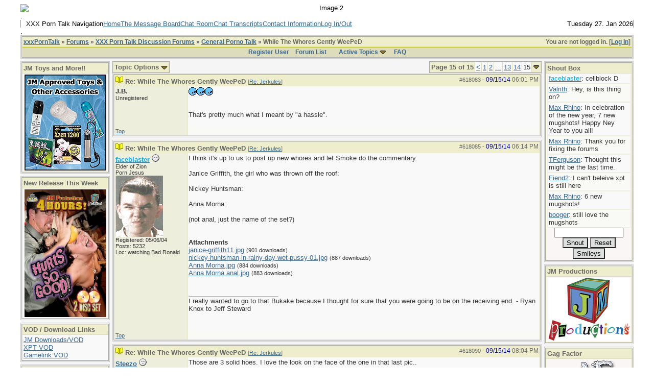

--- FILE ---
content_type: text/html; charset=iso-8859-1
request_url: http://forum.jerkoffzone.net/ubbthreads/ubbthreads.php?ubb=showflat&Number=625363
body_size: 15356
content:

<!DOCTYPE html PUBLIC "-//W3C//DTD XHTML 1.0 Transitional//EN" "http://www.w3.org/TR/xhtml1/DTD/xhtml1-transitional.dtd">
<html xmlns="http://www.w3.org/1999/xhtml" xml:lang="en" lang="en" dir="ltr">
<head>
	<title>While The Whores Gently WeePeD - XXX Porn Talk</title>
	<meta name="generator" content="UBB.threads 7.5.6p1" />
	<meta name="robots" content="index, follow" />
	
	<meta http-equiv="Content-Type" content="text/html; charset=iso-8859-1" />
	<meta http-equiv="X-UA-Compatible" content="IE=EmulateIE7" />
	<link rel="stylesheet" href="/ubbthreads/styles/common.css?v=7.5.6p1" type="text/css" />
	<link rel="stylesheet" href="/ubbthreads/styles/ubbthreads_stock_1302762827.css?v=7.5.6p1" type="text/css" />
	<link rel="shortcut icon" href="/ubbthreads/images/general/default/favicon.ico" />
	<link rel="alternate" type="application/rss+xml" title="RSS Feed for General Porno Talk" href="http://forum.jerkoffzone.net/ubbthreads/cache/rss1.xml" />
	<script type="text/javascript">
		// <![CDATA[
		var baseurl		= "/ubbthreads";
		var fullurl		= "http://forum.jerkoffzone.net/ubbthreads";
		var script		= "http://forum.jerkoffzone.net/ubbthreads/ubbthreads.php";
		var imagedir		= "general/default";
		var myUid		= '';
		var submitClicked 	= "Your post is already being submitted.  The submit button is now disabled.";
		var open_block		= new Image();
		open_block.src		= baseurl + "/images/general/default/toggle_open.gif";
		var closed_block	= new Image();
		closed_block.src	= baseurl + "/images/general/default/toggle_closed.gif";
		var loadingpreview	= "Loading Preview...";
		var today		= '27';
		var s_priv		= '';
		// ]]>
	</script>
	<script type="text/javascript" src="/ubbthreads/ubb_js/ubb_jslib.js?v=7.5.6p1"></script>
	<script type="text/javascript" src="/ubbthreads/ubb_js/image.js?v=7.5.6p1"></script>
	<script type="text/javascript" src="/ubbthreads/ubb_js/quickquote.js?v=7.5.6p1"></script>

<style type="text/css">
.post_inner img {
	max-width: 600px;
}
</style>
  	  <script type='text/javascript' src='/ubbthreads/javascript/jquery.min.js'></script>
		<link rel='stylesheet' type='text/css' href='/ubbthreads/javascript/lightbox/themes/default/jquery.lightbox.css' />
		<!--[if IE 6]><link rel='stylesheet' type='text/css' href='/ubbthreads/javascript/lightbox/themes/default/jquery.lightbox.ie6.css' /><![endif]-->
	  <script type='text/javascript' src='/ubbthreads/javascript/lightbox/jquery.lightbox.min.js'></script>
	  <script type="text/javascript" src="http://forum.jerkoffzone.net/javascript/flvplayer.js"></script>
</head>
<body onclick="if(event.which!=3){clearMenus(event)}" onunload='clearSubmit()'>
<a id="top"></a>


<div id="content">
 
     <script type='text/javascript' language='javascript'>

       var last_obj = '';
       var sobj = '';

       function mover(obj) {
          if ( obj != last_obj && obj != sobj ) {
              obj.className="over";
          }
       }

       function moff(obj) {
          if ( obj != last_obj && obj != sobj ) {
              obj.className="off";
          }
       }

       function moffyellow(obj) {
          if ( obj != last_obj && obj != sobj ) {
              obj.className="offyellow";
          }          
       }

       function toggle(obj) {
          if ( obj != last_obj && obj != sobj ) {
              last_obj.className="off"
          }

          // Toggle Current
          obj.className="on";

          last_obj = obj;
       }     

       function toggleyellow(obj) {
          if ( obj != last_obj && obj != sobj ) {
              last_obj.className="offyellow"
          }

          // Toggle Current
          obj.className="on";

          last_obj = obj;
       }

       function turnon(td) {
          td.className='divmenuover';
       }
       function turnoff(td) {
          td.className='divmenu';
       }

     </script>
     <script>
		var banners = [];
		banners.push({src: "http://s33.postimg.org/gl39hp9ov/new_banner_xpt.png", alt: "Image 1"});
		banners.push({src: "http://s33.postimg.org/flnkn50lr/new_banner_xpt2.png", alt: "Image 2"});
		banners.push({src: "http://s33.postimg.org/xee6s4o5r/new_banner_xpt3.png", alt: "Image 3"});

		window.onload = function() {
			var index = Math.floor(Math.random() * banners.length);
			var ad = document.getElementById("ad");
			ad.setAttribute("src", banners[index].src);
			ad.setAttribute("alt", banners[index].alt);
			ad.style.display = "block";
		}
	</script>
	<style>
		#ad {
			display: none;
		}
	</style>
	<noscript>
		<style>
			#ad {
				display: block;
			}
		</style>
	</noscript>

<table width="95%" align="center" cellpadding="0" cellspacing="0" border='0'>

  <tr>
    <td style='border:0px solid black' colspan="3" valign="top">
      <table width="100%" cellspacing="0" cellpadding="0">
        <tr>
          <td valign="top" style='background:#ffffff'>
               <CENTER>
<img id="ad" src="http://s33.postimg.org/gl39hp9ov/new_banner_xpt.png" alt="Image 1" />
<img id="ad" src="http://s33.postimg.org/flnkn50lr/new_banner_xpt2.png" alt="Image 2" />
<img id="ad" src="http://s33.postimg.org/flnkn50lr/new_banner_xpt3.png" alt="Image 3" />
</CENTER>
          </td>
        </tr>
      </table>
    </td>
  </tr>

  <tr style='background:#c0c0c0'>
      <td colspan='3'>

        <table style='background:white' width='100%' cellspacing='0' cellpadding='0'>

          <tr>
            <td colspan='8' class='threed'>.</td>
          </tr>
        
          <tr>

             <td style='padding-left:10px; border-left:1px solid #999999;' nowrap='nowrap'>
                <span style='color:black'>XXX Porn Talk Navigation</span>
             </td>
             <td class='divmenu' nowrap='nowrap' onmouseover='turnon(this)' onmouseout='turnoff(this)'>
                <a class='divmenu' onmouseover='turnon(this)' onmouseout='turnoff(this)' href='/home/' title="Return to Home Page"> Home </a>
             </td>
             <td class='divmenu' nowrap='nowrap' onmouseover='turnon(this)' onmouseout='turnoff(this)'>

                <a class='divmenu' onmouseover='turnon(this)' onmouseout='turnoff(this)' href='/ubbthreads/ubbthreads.php' title="XXX Porn Talk Message Boards"> The Message Board </a>
             </td>
             <td class='divmenu' nowrap='nowrap' onmouseover='turnon(this)' onmouseout='turnoff(this)'>
                <a class='divmenu' onmouseover='turnon(this)' onmouseout='turnoff(this)' href='/chatroom/' title="Chat Room"> Chat Room </a>
             </td>
             <td class='divmenu' nowrap='nowrap' onmouseover='turnon(this)' onmouseout='turnoff(this)'>
                <a class='divmenu' onmouseover='turnon(this)' onmouseout='turnoff(this)' href='/transcripts/' title='Previous Chat Transcripts'> Chat Transcripts </a>

             </td>
             <td class='divmenu' nowrap='nowrap' onmouseover='turnon(this)' onmouseout='turnoff(this)'>
                <a class='divmenu' onmouseover='turnon(this)' onmouseout='turnoff(this)' href='/contact/' title='Contact Information'> Contact Information </a>
             </td>

	     <td class='divmenu' nowrap='nowrap' onmouseover='turnon(this)' onmouseout='turnoff(this)'>
                <a class='divmenu' onmouseover='turnon(this)' onmouseout='turnoff(this)' href='/ubbthreads/logout.php?Cat='   title='Log in or out'> Log In/Out </a>
             </td>
             <td width='100%' align="right" style='border-right:1px solid #999999;'>

<script type="text/javascript">
var d=new Date()
var weekday=new Array("Sunday","Monday","Tuesday","Wednesday","Thursday","Friday","Saturday")
var monthname=new Array("Jan","Feb","Mar","Apr","May","Jun","Jul","Aug","Sep","Oct","Nov","Dec")
document.write(weekday[d.getDay()] + " ")
document.write(d.getDate() + ". ")
document.write(monthname[d.getMonth()] + " ")
document.write(d.getFullYear())
</script>


<script type="text/javascript">

  var _gaq = _gaq || [];
  _gaq.push(['_setAccount', 'UA-22460559-1']);
  _gaq.push(['_trackPageview']);

  (function() {
    var ga = document.createElement('script'); ga.type = 'text/javascript'; ga.async = true;
    ga.src = ('https:' == document.location.protocol ? 'https://ssl' : 'http://www') + '.google-analytics.com/ga.js';
    var s = document.getElementsByTagName('script')[0]; s.parentNode.insertBefore(ga, s);
  })();

</script>

</td>
          </tr>

          <tr>
            <td colspan='8' class='threed'>.</td>

          </tr>

        </table>

      </td>
  </tr>


  <tr>

    <td valign="top" style="background:#f5f5f5;border-bottom:1px solid #999999;"> 
<CENTER>

<div id="active_popup" style="display: none;">
	<table class="popup_menu">
		<tr>
			<td class="popup_menu_content"><a href="/ubbthreads/ubbthreads.php?ubb=activetopics&amp;range=7&amp;type=t">Active Topics</a></td>
		</tr>
		<tr>
			<td class="popup_menu_content"><a href="/ubbthreads/ubbthreads.php?ubb=activetopics&amp;range=7&amp;type=p">Active Posts</a></td>
		</tr>
		<tr>
			<td class="popup_menu_content"><a href="/ubbthreads/ubbthreads.php?ubb=activetopics&amp;range=7&amp;type=u">Unanswered Posts</a></td>
		</tr>
	</table>
</div>
<script type="text/javascript">
	registerPopup("active_popup");
</script>



<table align="center" width="100%" cellpadding="0" cellspacing="0">
<tr>
<td>
<table width="100%" class="t_outer" cellpadding="0" cellspacing="0">
<tr>
<td>
<table width="100%" class="t_inner" cellpadding="0" cellspacing="1">
<tr>
<td class="breadcrumbs">
<span style="float:right">You are not logged in. [<a href="/ubbthreads/ubbthreads.php?ubb=login">Log In</a>]
</span>
<span style="float:left">
<a href="http://forum.jerkoffzone.net">xxxPornTalk</a>
 &raquo;  <a href="/ubbthreads/ubbthreads.php?ubb=cfrm">Forums</a> &raquo; <a href="/ubbthreads/ubbthreads.php?ubb=cfrm&amp;c=2">XXX Porn Talk Discussion Forums</a> &raquo; <a href="/ubbthreads/ubbthreads.php?ubb=postlist&amp;Board=1&amp;page=1">General Porno Talk</a> &raquo; While The Whores Gently WeePeD
</span>
</td>
</tr>
<tr>
<td class="navigation">
<a href="/ubbthreads/ubbthreads.php?ubb=newuser">Register User</a> &nbsp;&nbsp;
<a href="/ubbthreads/ubbthreads.php?ubb=cfrm">Forum List</a> &nbsp;&nbsp;
 &nbsp;&nbsp;&nbsp;
<span style="cursor: pointer;" id="active_control" onclick="showHideMenu('active_control','active_popup')">
<a href="javascript:void(0);">Active Topics</a>
<img style="vertical-align: middle" src="/ubbthreads/images/general/default/toggle_open.gif" alt="" />
</span> &nbsp;&nbsp;&nbsp;
<a href="/ubbthreads/ubbthreads.php?ubb=faq">FAQ</a>
</td>
</tr>
</table>
</td>
</tr>
</table>


</td>
</tr>
<tr>
<td>
<table width="100%" cellpadding="0" cellspacing="0" style="margin-top: -5px">

<tr><td width="15%" valign="top" class="left_col">

<table width="100%" class="t_outer" cellpadding="0" cellspacing="0">
<tr>
<td>
<table width="100%" class="t_inner" cellpadding="0" cellspacing="1"><tr>
<td class="lefttdheader">
JM Toys and More!!
</td>
</tr>
<tr>
<td class="leftalt-1">

<center>
<a href="http://www.jerkoffzone.com/toys/" target="_blank">
<img src="/images/jmtoys.jpg" width="160" height="188" alt="JM Toys and More!!" border="0"></a>
</center>

</td>
</tr>
</table>
</td>
</tr>
</table>

<table width="100%" class="t_outer" cellpadding="0" cellspacing="0">
<tr>
<td>
<table width="100%" class="t_inner" cellpadding="0" cellspacing="1"><tr>
<td class="lefttdheader">
New Release This Week
</td>
</tr>
<tr>
<td class="leftalt-1">

<center>
<a href="http://www.jerkoffzone.com/jmcatalog/recent.php" target="_blank"><img src="http://jerkoffzone.com/images/image1.jpg" width="160" height="250" alt="New DVD Release at JerkOffZone.com" border="0"></A>
</center>


</td>
</tr>
</table>
</td>
</tr>
</table>

<table width="100%" class="t_outer" cellpadding="0" cellspacing="0">
<tr>
<td>
<table width="100%" class="t_inner" cellpadding="0" cellspacing="1"><tr>
<td class="lefttdheader">
VOD / Download Links
</td>
</tr>
<tr>
<td class="leftalt-1">

<a target="_blank" href="http://www.jmdownloads.com">JM Downloads/VOD</a>
<BR />
<a target="_blank" href="http://vod.xxxporntalk.com">XPT VOD</a>
<BR />

<a target="_blank" href="http://www.gamelink.com/display_studio.jhtml?ref=gla178&id=517&show=SOFTGOOD2 ">Gamelink VOD</a>



</td>
</tr>
</table>
</td>
</tr>
</table>

<table width="100%" class="t_outer" cellpadding="0" cellspacing="0">
<tr>
<td>
<table width="100%" class="t_inner" cellpadding="0" cellspacing="1"><tr>
<td class="lefttdheader">
New Release This Week
</td>
</tr>
<tr>
<td class="leftalt-1">

<center>
<a href="http://www.jerkoffzone.com/jmcatalog/recent.php" target="_blank"><img src="http://jerkoffzone.com/images/image2.jpg" width="160" height="250" alt="New DVD Release at JerkOffZone.com" border="0"></A>
</center>


</td>
</tr>
</table>
</td>
</tr>
</table>

<table width="100%" class="t_outer" cellpadding="0" cellspacing="0">
<tr>
<td>
<table width="100%" class="t_inner" cellpadding="0" cellspacing="1"><tr>
<td class="lefttdheader">
Internet Video Rentals
</td>
</tr>
<tr>
<td class="leftalt-1">

<a target="_blank" href="http://www.sugardvd.com/?refaff=12892">Sugar DVD</a> 
<br />
<a target="_blank" href="http://www.bushdvd.com/">Bush DVD</a>

</td>
</tr>
</table>
</td>
</tr>
</table>

<table width="100%" class="t_outer" cellpadding="0" cellspacing="0">
<tr>
<td>
<table width="100%" class="t_inner" cellpadding="0" cellspacing="1"><tr>
<td class="lefttdheader">
Adult Gossip & News
</td>
</tr>
<tr>
<td class="leftalt-1">

<a target="_blank" href="http://therealpornwikileaks.com/">TRPWL.com</a>
<br />
<a target="_blank" href="http://www.LukeIsBack.com">LukeIsBack</a>
<br />
<a target="_blank" href="http://www.thefloatingworld.com/">TheFloatingWorld</a>
<br />
<a target="_blank" href="http://www.gramponante.com/">GramPonante.com</a>
<br />

</td>
</tr>
</table>
</td>
</tr>
</table>

<table width="100%" class="t_outer" cellpadding="0" cellspacing="0">
<tr>
<td>
<table width="100%" class="t_inner" cellpadding="0" cellspacing="1"><tr>
<td class="lefttdheader">
Forum Stats</td>
</tr>
<tr>
<td class="leftalt-1" align="left">
<b>19072</b> Members<br />
<b>14</b> Forums<br />
<b>40360</b> Topics<br />
<b>614282</b> Posts<br />

<br /><div class="small">
Max Online: 3648 @ <span class="date">01/07/26</span> <span class="time">06:32 AM</span>
</div>
</td>
</tr>
</table>
</td>
</tr>
</table>

</td><td valign="top" width="70%" class="body_col">



<div style="float: right;">
<table class="t_standard pagination">
<tr>
<td class="tdheader">Page 15 of 15</td>
<td class="alt-1"><a href="/ubbthreads/ubbthreads.php?ubb=showflat&amp;Number=625363&amp;page=14" title="Go to page 14">&lt;</a></td>
<td class="alt-1"><a href="/ubbthreads/ubbthreads.php?ubb=showflat&amp;Number=625363&amp;page=1" title="Go to page 1">1</a></td>
<td class="alt-1"><a href="/ubbthreads/ubbthreads.php?ubb=showflat&amp;Number=625363&amp;page=2" title="Go to page 2">2</a></td>
<td class="alt-1"><a href="/ubbthreads/ubbthreads.php?ubb=showflat&amp;Number=625363&amp;page=8" title="Go to page 8">...</a></td>
<td class="alt-1"><a href="/ubbthreads/ubbthreads.php?ubb=showflat&amp;Number=625363&amp;page=13" title="Go to page 13">13</a></td>
<td class="alt-1"><a href="/ubbthreads/ubbthreads.php?ubb=showflat&amp;Number=625363&amp;page=14" title="Go to page 14">14</a></td>
<td class="alt-1">15</td>
<td class="tdheader" align="center" style="cursor: pointer" id="pagination_0_control" onclick="showHideMenu('pagination_0_control','pagination_0_popup')" title="Go to page..."><img style="vertical-align: middle" src="/ubbthreads/images/general/default/toggle_open.gif" alt="" /></td>
</tr>
</table>
</div>
<div id="pagination_0_popup" style="display: none;">
<table class="popup_menu">
<tr><td nowrap='nowrap' class="popup_menu_header">
Go to page...
</td></tr>
<tr>
<td class="popup_menu_content noclose" valign="middle">
<label><input type="text" name="gotopaginate" id="gotopagination_0" size="4" class="form-input" /> <input type="submit" name="textsearch" value="Go" onclick="goto_page('showflat&Number=625363&page=','gotopagination_0'); return false;" class="form-button" /></label>
</td>
</tr>
</table>
</div>

<table cellpadding="0" cellspacing="0">
<tr>


<td style="padding-right: 3px;">
<table class="t_standard">
<tr>
<td class="tdheader" style="cursor: pointer" id="options_control" onclick="showHideMenu('options_control','options_popup')">
Topic Options <img style="vertical-align: middle" src="/ubbthreads/images/general/default/toggle_open.gif" alt="" />
</td>
</tr>
</table>

</td>



</tr>
</table>


<div style="clear: both"></div>

<a name="Post618083"></a>


<table width="100%" class="t_outer" cellpadding="0" cellspacing="0">
<tr>
<td>
<table width="100%" class="t_inner" cellpadding="0" cellspacing="1">
<tr>
<td>
<table width="100%" cellspacing="0" cellpadding="0">
<tr>
<td colspan="2" class="subjecttable">
<span class="small" style="float:right">
<span id="number618083">#618083</span> - <span class="date">09/15/14</span> <span class="time">06:01 PM</span>
</span>

<a href="/ubbthreads/ubbthreads.php?ubb=showflat&amp;Number=618083#Post618083"><img src="/ubbthreads/images/icons/default/book.gif" alt="" /></a>
<b>Re: While The Whores Gently WeePeD</b>

<span class="small">
[<a href="/ubbthreads/ubbthreads.php?ubb=showflat&amp;Number=582149#Post582149" target="_new"  rel="nofollow">Re: Jerkules</a>]
</span>
</td>
</tr>
<tr>
<td width="17%" valign="top" class="author-content">
<b>J.B.</b>
<br />
<span class="small">
Unregistered
<br />

<br />

<br />




</span>
</td>
<td width="83%" class="post-content" valign="top">
<div class="post_inner">
<div id="body0"><img src="http://forum.jerkoffzone.net/ubbthreads/images/graemlins/rolling1.gif"  alt="" /><img src="http://forum.jerkoffzone.net/ubbthreads/images/graemlins/rolling1.gif"  alt="" /><img src="http://forum.jerkoffzone.net/ubbthreads/images/graemlins/rolling1.gif"  alt="" /><br /><br /><br />That's pretty much what I meant by &quot;a hassle&quot;.</div>



<span class="edited-wording"></span>
<br />
</div>
</td></tr>
<tr>
<td class="post_top_link" valign="bottom">
<a href="#top">Top</a>
</td>
<td class="post-options" valign="bottom" align="right">






</td>
</tr>


</table>
</td>
</tr>
</table>
</td>
</tr>
</table>




<a name="Post618085"></a>


<table width="100%" class="t_outer" cellpadding="0" cellspacing="0">
<tr>
<td>
<table width="100%" class="t_inner" cellpadding="0" cellspacing="1">
<tr>
<td>
<table width="100%" cellspacing="0" cellpadding="0">
<tr>
<td colspan="2" class="subjecttable">
<span class="small" style="float:right">
<span id="number618085">#618085</span> - <span class="date">09/15/14</span> <span class="time">06:14 PM</span>
</span>

<a href="/ubbthreads/ubbthreads.php?ubb=showflat&amp;Number=618085#Post618085"><img src="/ubbthreads/images/icons/default/book.gif" alt="" /></a>
<b>Re: While The Whores Gently WeePeD</b>
<span class="small">
[<a href="/ubbthreads/ubbthreads.php?ubb=showflat&amp;Number=582149#Post582149" target="_new"  rel="nofollow">Re: Jerkules</a>]
</span>
</td>
</tr>
<tr>
<td width="17%" valign="top" class="author-content">
<b><span id="menu_control_618085"><a href="javascript:void(0);" onclick="showHideMenu('menu_control_618085','profile_popup_618085');"><span class='globalmodname'>faceblaster</span></a></span></b>
<img src="/ubbthreads/images/moods/default/offline.gif" alt="Offline" title="Offline" />
<br />
<span class="small">
Elder of Zion
<br />
Porn Jesus
<br />
<img src="http://3.bp.blogspot.com/-COpbIwTMpf0/U1GlKgxZHKI/AAAAAAAACG0/SaKPeYstGZs/s1600/Zelda,+nose+crinkle.gif" alt="" width="93" height="120" />
<br />
Registered:  05/06/04
<br />
Posts: 5232

<br />
Loc:  watching Bad Ronald


</span>
</td>
<td width="83%" class="post-content" valign="top">
<div class="post_inner">
<div id="body1">I think it's up to us to post up new whores and let Smoke do the commentary. <br /><br />Janice Griffith, the girl who was thrown off the roof:<br /> <img src="http://forum.jerkoffzone.net/ubbthreads/ubbthreads.php?ubb=download&amp;Number=53820&amp;filename=janice-griffith11.jpg"  alt="" /> <br /><br />Nickey Huntsman:<br /> <img src="http://forum.jerkoffzone.net/ubbthreads/ubbthreads.php?ubb=download&amp;Number=53821&amp;filename=nickey-huntsman-in-rainy-day-wet-pussy-01.jpg"  alt="" /> <br /><br />Anna Morna:<br /> <img src="http://forum.jerkoffzone.net/ubbthreads/ubbthreads.php?ubb=download&amp;Number=53822&amp;filename=Anna Morna.jpg"  alt="" /> <br /> <img src="http://forum.jerkoffzone.net/ubbthreads/ubbthreads.php?ubb=download&amp;Number=53823&amp;filename=Anna Morna anal.jpg"  alt="" /><br /><br />(not anal, just the name of the set?) </div>


<br /><br />
<b>Attachments</b>
<br />
<a href="/ubbthreads/ubbthreads.php?ubb=download&amp;Number=53820&amp;filename=janice-griffith11.jpg">janice-griffith11.jpg</a>  <span class="small">(901 downloads)</span><br /><a href="/ubbthreads/ubbthreads.php?ubb=download&amp;Number=53821&amp;filename=nickey-huntsman-in-rainy-day-wet-pussy-01.jpg">nickey-huntsman-in-rainy-day-wet-pussy-01.jpg</a>  <span class="small">(887 downloads)</span><br /><a href="/ubbthreads/ubbthreads.php?ubb=download&amp;Number=53822&amp;filename=Anna Morna.jpg">Anna Morna.jpg</a>  <span class="small">(884 downloads)</span><br /><a href="/ubbthreads/ubbthreads.php?ubb=download&amp;Number=53823&amp;filename=Anna Morna anal.jpg">Anna Morna anal.jpg</a>  <span class="small">(883 downloads)</span><br /><br />
<span class="edited-wording"></span>
<div class="signature">
_________________________<br />
  I really wanted to go to that Bukake because I thought for sure that you were going to be on the receiving end. - Ryan Knox to Jeff Steward<br /><br />
</div>
<br />
</div>
</td></tr>
<tr>
<td class="post_top_link" valign="bottom">
<a href="#top">Top</a>
</td>
<td class="post-options" valign="bottom" align="right">






</td>
</tr>


</table>
</td>
</tr>
</table>
</td>
</tr>
</table>



<a name="Post618090"></a>


<table width="100%" class="t_outer" cellpadding="0" cellspacing="0">
<tr>
<td>
<table width="100%" class="t_inner" cellpadding="0" cellspacing="1">
<tr>
<td>
<table width="100%" cellspacing="0" cellpadding="0">
<tr>
<td colspan="2" class="subjecttable">
<span class="small" style="float:right">
<span id="number618090">#618090</span> - <span class="date">09/15/14</span> <span class="time">08:04 PM</span>
</span>

<a href="/ubbthreads/ubbthreads.php?ubb=showflat&amp;Number=618090#Post618090"><img src="/ubbthreads/images/icons/default/book.gif" alt="" /></a>
<b>Re: While The Whores Gently WeePeD</b>
<span class="small">
[<a href="/ubbthreads/ubbthreads.php?ubb=showflat&amp;Number=582149#Post582149" target="_new"  rel="nofollow">Re: Jerkules</a>]
</span>
</td>
</tr>
<tr>
<td width="17%" valign="top" class="author-content">
<b><span id="menu_control_618090"><a href="javascript:void(0);" onclick="showHideMenu('menu_control_618090','profile_popup_618090');">Steezo</a></span></b>
<img src="/ubbthreads/images/moods/default/offline.gif" alt="Offline" title="Offline" />
<br />
<span class="small">
Porn Jesus
<br />

<br />
Registered:  01/11/06
<br />
Posts: 5287

<br />
Loc:  Anchorage, Alaska


</span>
</td>
<td width="83%" class="post-content" valign="top">
<div class="post_inner">
<div id="body2">Those are 3 solid hoes. I love the look on the face of the one in that last pic..</div>



<span class="edited-wording"></span>
<div class="signature">
_________________________<br />
&quot;Returning hate for hate multiplies hate, adding deeper darkness to a night already devoid of stars.&quot; - Martin Luther King, Jr.
</div>
<br />
</div>
</td></tr>
<tr>
<td class="post_top_link" valign="bottom">
<a href="#top">Top</a>
</td>
<td class="post-options" valign="bottom" align="right">






</td>
</tr>


</table>
</td>
</tr>
</table>
</td>
</tr>
</table>



<a name="Post618097"></a>


<table width="100%" class="t_outer" cellpadding="0" cellspacing="0">
<tr>
<td>
<table width="100%" class="t_inner" cellpadding="0" cellspacing="1">
<tr>
<td>
<table width="100%" cellspacing="0" cellpadding="0">
<tr>
<td colspan="2" class="subjecttable">
<span class="small" style="float:right">
<span id="number618097">#618097</span> - <span class="date">09/15/14</span> <span class="time">09:40 PM</span>
</span>

<a href="/ubbthreads/ubbthreads.php?ubb=showflat&amp;Number=618097#Post618097"><img src="/ubbthreads/images/icons/default/book.gif" alt="" /></a>
<b>Re: While The Whores Gently WeePeD</b>
<span class="small">
[<a href="/ubbthreads/ubbthreads.php?ubb=showflat&amp;Number=582149#Post582149" target="_new"  rel="nofollow">Re: Jerkules</a>]
</span>
</td>
</tr>
<tr>
<td width="17%" valign="top" class="author-content">
<b><span id="menu_control_618097"><a href="javascript:void(0);" onclick="showHideMenu('menu_control_618097','profile_popup_618097');">Uomo Grassissimo!!</a></span></b>
<img src="/ubbthreads/images/moods/default/offline.gif" alt="Offline" title="Offline" />
<br />
<span class="small">
Porn Jesus
<br />
<img src="http://www.xxxporntalk.com/ubbthreads/pics/4123.jpg" alt="" width="100" height="100" />
<br />
Registered:  04/14/06
<br />
Posts: 14755

<br />
Loc:  Busy downloading [LEGALLY!]


</span>
</td>
<td width="83%" class="post-content" valign="top">
<div class="post_inner">
<div id="body3">I like Nickey.  Mentioned her in the CXXX thread.  He actually has fucked a decent chick now and again.</div>



<span class="edited-wording"></span>
<div class="signature">
_________________________<br />
Amo i Gemelli!! <img src="/ubbthreads/images/graemlins/default/wink.gif" alt="wink" title="wink" height="15" width="15" />
</div>
<br />
</div>
</td></tr>
<tr>
<td class="post_top_link" valign="bottom">
<a href="#top">Top</a>
</td>
<td class="post-options" valign="bottom" align="right">






</td>
</tr>


</table>
</td>
</tr>
</table>
</td>
</tr>
</table>



<a name="Post618098"></a>


<table width="100%" class="t_outer" cellpadding="0" cellspacing="0">
<tr>
<td>
<table width="100%" class="t_inner" cellpadding="0" cellspacing="1">
<tr>
<td>
<table width="100%" cellspacing="0" cellpadding="0">
<tr>
<td colspan="2" class="subjecttable">
<span class="small" style="float:right">
<span id="number618098">#618098</span> - <span class="date">09/15/14</span> <span class="time">10:15 PM</span>
</span>

<a href="/ubbthreads/ubbthreads.php?ubb=showflat&amp;Number=618098#Post618098"><img src="/ubbthreads/images/icons/default/book.gif" alt="" /></a>
<b>Re: While The Whores Gently WeePeD</b>
<span class="small">
[<a href="/ubbthreads/ubbthreads.php?ubb=showflat&amp;Number=618080#Post618080" target="_new"  rel="nofollow">Re: </a>]
</span>
</td>
</tr>
<tr>
<td width="17%" valign="top" class="author-content">
<b><span id="menu_control_618098"><a href="javascript:void(0);" onclick="showHideMenu('menu_control_618098','profile_popup_618098');">Smokezilla</a></span></b>
<img src="/ubbthreads/images/moods/default/offline.gif" alt="Offline" title="Offline" />
<br />
<span class="small">
Max Hardcore Prison Bitch
<br />
<img src="http://s9.favim.com/orig/130819/funny-funny-animals-funny-comics-funny-images-Favim.com-862304.jpg" alt="" width="120" height="114" />
<br />
Registered:  06/16/14
<br />
Posts: 362

<br />
Loc:  Ovah hea now


</span>
</td>
<td width="83%" class="post-content" valign="top">
<div class="post_inner">
<div id="body4"><div class="ubbcode-block"><div class="ubbcode-header">Originally Posted By: J.B.</div><div class="ubbcode-body">I'd say you should junk this thread and start a newer, better one of your own.  If that's a hassle, half this thread is whore pics. Scroll through from the top and pick out ones you know/look interesting.   </div></div><br /><br />I've never started a thread before, to make my first one an &quot;ask Smokey&quot; type deal I'll feel like a pompous cocksuckser</div>



<span class="edited-wording"></span>
<div class="signature">
_________________________<br />
The Dirk Diggler of twitter sluts.  2013 Champion of slaying bitches off social media for a little bit of coin and party favors aka drugs.  You mad?
</div>
<br />
</div>
</td></tr>
<tr>
<td class="post_top_link" valign="bottom">
<a href="#top">Top</a>
</td>
<td class="post-options" valign="bottom" align="right">






</td>
</tr>


</table>
</td>
</tr>
</table>
</td>
</tr>
</table>



<a name="Post618101"></a>


<table width="100%" class="t_outer" cellpadding="0" cellspacing="0">
<tr>
<td>
<table width="100%" class="t_inner" cellpadding="0" cellspacing="1">
<tr>
<td>
<table width="100%" cellspacing="0" cellpadding="0">
<tr>
<td colspan="2" class="subjecttable">
<span class="small" style="float:right">
<span id="number618101">#618101</span> - <span class="date">09/15/14</span> <span class="time">10:34 PM</span>
</span>

<a href="/ubbthreads/ubbthreads.php?ubb=showflat&amp;Number=618101#Post618101"><img src="/ubbthreads/images/icons/default/book.gif" alt="" /></a>
<b>Re: While The Whores Gently WeePeD</b>
<span class="small">
[<a href="/ubbthreads/ubbthreads.php?ubb=showflat&amp;Number=618085#Post618085" target="_new"  rel="nofollow">Re: faceblaster</a>]
</span>
</td>
</tr>
<tr>
<td width="17%" valign="top" class="author-content">
<b><span id="menu_control_618101"><a href="javascript:void(0);" onclick="showHideMenu('menu_control_618101','profile_popup_618101');">Smokezilla</a></span></b>
<img src="/ubbthreads/images/moods/default/offline.gif" alt="Offline" title="Offline" />
<br />
<span class="small">
Max Hardcore Prison Bitch
<br />
<img src="http://s9.favim.com/orig/130819/funny-funny-animals-funny-comics-funny-images-Favim.com-862304.jpg" alt="" width="120" height="114" />
<br />
Registered:  06/16/14
<br />
Posts: 362

<br />
Loc:  Ovah hea now


</span>
</td>
<td width="83%" class="post-content" valign="top">
<div class="post_inner">
<div id="body5">Janice is the only whore listed I have gotten the chance to defile.  To recap because i believe it was dscussed and don't want to bore anyone:  Fantastic attitude, completely open to try anything, and I tend to try to push boundaries short of any sort of real pain and I earned her trust fairly early on in our weekend of debauchery.  Some of the best deep throat mouth skills I've ever encountered.  Really everything a positive other than her stinky ear holes.  Checked out a scene, if anything she was holding back.  Loves the cock!<br /><br />Nickey Huntsman I'd never heard of, which may be the case a lot if you pervs go for random cum guzzlers, so I checked out her twitter (checked to see if I got the feeling I could run some playmate game on her) and 1 scene (fuck y'all, 1 is plenty) she seems like a pretty good fuck, and a pretty decent looking broad, nothing outstanding about her good or bad.  <br /><br />Anna Morna? 1st glance before seeing a picture is &quot;She's a wigger&quot;.  Then I pull up her twitter and oh my fuck, this bitch looks stunning.    I mean, she's that &quot;You're too good to be in porn&quot; compliment/insult that douchey white knights float about.  I know pics are fucked with incessantly but she looks dayyyum.  Watched a vid, she could get it, I love the way she takes the D.  I can honestly say, she's the 1st PW in a while to be on my &quot;hit list&quot; which should be pretty self explanatory<br /><br />Hope I didn't suck too hard</div>



<span class="edited-wording"></span>
<div class="signature">
_________________________<br />
The Dirk Diggler of twitter sluts.  2013 Champion of slaying bitches off social media for a little bit of coin and party favors aka drugs.  You mad?
</div>
<br />
</div>
</td></tr>
<tr>
<td class="post_top_link" valign="bottom">
<a href="#top">Top</a>
</td>
<td class="post-options" valign="bottom" align="right">






</td>
</tr>


</table>
</td>
</tr>
</table>
</td>
</tr>
</table>



<a name="Post618124"></a>


<table width="100%" class="t_outer" cellpadding="0" cellspacing="0">
<tr>
<td>
<table width="100%" class="t_inner" cellpadding="0" cellspacing="1">
<tr>
<td>
<table width="100%" cellspacing="0" cellpadding="0">
<tr>
<td colspan="2" class="subjecttable">
<span class="small" style="float:right">
<span id="number618124">#618124</span> - <span class="date">09/16/14</span> <span class="time">10:31 AM</span>
</span>

<a href="/ubbthreads/ubbthreads.php?ubb=showflat&amp;Number=618124#Post618124"><img src="/ubbthreads/images/icons/default/book.gif" alt="" /></a>
<b>Re: While The Whores Gently WeePeD</b>
<span class="small">
[<a href="/ubbthreads/ubbthreads.php?ubb=showflat&amp;Number=614288#Post614288" target="_new"  rel="nofollow">Re: drained</a>]
</span>
</td>
</tr>
<tr>
<td width="17%" valign="top" class="author-content">
<b><span id="menu_control_618124"><a href="javascript:void(0);" onclick="showHideMenu('menu_control_618124','profile_popup_618124');">drained</a></span></b>
<img src="/ubbthreads/images/moods/default/offline.gif" alt="Offline" title="Offline" />
<br />
<span class="small">
Porn Jesus
<br />
<img src="http://i.imgur.com/iT1dvmQ.jpg" alt="" width="120" height="75" />
<br />
Registered:  02/12/08
<br />
Posts: 4580



</span>
</td>
<td width="83%" class="post-content" valign="top">
<div class="post_inner">
<div id="body6"><div class="ubbcode-block"><div class="ubbcode-header">Originally Posted By: PrimeD</div><div class="ubbcode-body"><br />[...]<br /><br /><img src="http://i.imgur.com/mxZekmU.jpg"  alt="" /><br /><br /><img src="http://i.imgur.com/wTJgf11.jpg"  alt="" /><br /><br />Anna Morna - Above average face, good tits, nice cunt and ass.<br />Fit. Solid faking.<br />Good whore.<br /><br />[...]<br /><br /></div></div><br /><div class="ubbcode-block"><div class="ubbcode-header">Originally Posted By: Smokezilla</div><div class="ubbcode-body">Anna has a bit of a long face, and there's something not right about her ass, can't quite put my finger on it. [...]  </div></div><br /><div class="ubbcode-block"><div class="ubbcode-header">Originally Posted By: Smokezilla</div><div class="ubbcode-body"><br />[...]<br /><br />Anna Morna? 1st glance before seeing a picture is &quot;She's a wigger&quot;.  Then I pull up her twitter and oh my fuck, this bitch looks stunning.    I mean, she's that &quot;You're too good to be in porn&quot; compliment/insult that douchey white knights float about.  I know pics are fucked with incessantly but she looks dayyyum.  Watched a vid, she could get it, I love the way she takes the D.  I can honestly say, she's the 1st PW in a while to be on my &quot;hit list&quot; which should be pretty self explanatory<br /><br />Hope I didn't suck too hard </div></div><br />&quot;Long face,&quot; &quot;something not right about her ass,&quot; &quot;the 1st PW in a while to be on my 'hit list'&quot; - Suction was adequate.</div>



<span class="edited-wording"></span>
<br />
</div>
</td></tr>
<tr>
<td class="post_top_link" valign="bottom">
<a href="#top">Top</a>
</td>
<td class="post-options" valign="bottom" align="right">






</td>
</tr>


</table>
</td>
</tr>
</table>
</td>
</tr>
</table>



<a name="Post618128"></a>


<table width="100%" class="t_outer" cellpadding="0" cellspacing="0">
<tr>
<td>
<table width="100%" class="t_inner" cellpadding="0" cellspacing="1">
<tr>
<td>
<table width="100%" cellspacing="0" cellpadding="0">
<tr>
<td colspan="2" class="subjecttable">
<span class="small" style="float:right">
<span id="number618128">#618128</span> - <span class="date">09/16/14</span> <span class="time">12:07 PM</span>
</span>

<a href="/ubbthreads/ubbthreads.php?ubb=showflat&amp;Number=618128#Post618128"><img src="/ubbthreads/images/icons/default/book.gif" alt="" /></a>
<b>Re: While The Whores Gently WeePeD</b>
<span class="small">
[<a href="/ubbthreads/ubbthreads.php?ubb=showflat&amp;Number=582149#Post582149" target="_new"  rel="nofollow">Re: Jerkules</a>]
</span>
</td>
</tr>
<tr>
<td width="17%" valign="top" class="author-content">
<b><span id="menu_control_618128"><a href="javascript:void(0);" onclick="showHideMenu('menu_control_618128','profile_popup_618128');">bogardus</a></span></b>
<img src="/ubbthreads/images/moods/default/offline.gif" alt="Offline" title="Offline" />
<br />
<span class="small">
Rob Black's Crack Pipe
<br />
<img src="https://aviewfrommybalcony.files.wordpress.com/2008/01/grey_alien.jpg" alt="" width="120" height="120" />
<br />
Registered:  03/05/12
<br />
Posts: 142



</span>
</td>
<td width="83%" class="post-content" valign="top">
<div class="post_inner">
<div id="body7">Oh, wonderful. It's back.</div>



<span class="edited-wording"></span>
<br />
</div>
</td></tr>
<tr>
<td class="post_top_link" valign="bottom">
<a href="#top">Top</a>
</td>
<td class="post-options" valign="bottom" align="right">






</td>
</tr>


</table>
</td>
</tr>
</table>
</td>
</tr>
</table>



<a name="Post618155"></a>


<table width="100%" class="t_outer" cellpadding="0" cellspacing="0">
<tr>
<td>
<table width="100%" class="t_inner" cellpadding="0" cellspacing="1">
<tr>
<td>
<table width="100%" cellspacing="0" cellpadding="0">
<tr>
<td colspan="2" class="subjecttable">
<span class="small" style="float:right">
<span id="number618155">#618155</span> - <span class="date">09/16/14</span> <span class="time">07:08 PM</span>
</span>

<a href="/ubbthreads/ubbthreads.php?ubb=showflat&amp;Number=618155#Post618155"><img src="/ubbthreads/images/icons/default/book.gif" alt="" /></a>
<b>Re: While The Whores Gently WeePeD</b>
<span class="small">
[<a href="/ubbthreads/ubbthreads.php?ubb=showflat&amp;Number=582149#Post582149" target="_new"  rel="nofollow">Re: Jerkules</a>]
</span>
</td>
</tr>
<tr>
<td width="17%" valign="top" class="author-content">
<b>J.B.</b>
<br />
<span class="small">
Unregistered
<br />

<br />

<br />




</span>
</td>
<td width="83%" class="post-content" valign="top">
<div class="post_inner">
<div id="body8">Lets see if it learned anything. I'm betting it hasn't.</div>



<span class="edited-wording"></span>
<br />
</div>
</td></tr>
<tr>
<td class="post_top_link" valign="bottom">
<a href="#top">Top</a>
</td>
<td class="post-options" valign="bottom" align="right">






</td>
</tr>


</table>
</td>
</tr>
</table>
</td>
</tr>
</table>



<a name="Post618158"></a>


<table width="100%" class="t_outer" cellpadding="0" cellspacing="0">
<tr>
<td>
<table width="100%" class="t_inner" cellpadding="0" cellspacing="1">
<tr>
<td>
<table width="100%" cellspacing="0" cellpadding="0">
<tr>
<td colspan="2" class="subjecttable">
<span class="small" style="float:right">
<span id="number618158">#618158</span> - <span class="date">09/16/14</span> <span class="time">08:01 PM</span>
</span>

<a href="/ubbthreads/ubbthreads.php?ubb=showflat&amp;Number=618158#Post618158"><img src="/ubbthreads/images/icons/default/book.gif" alt="" /></a>
<b>Re: While The Whores Gently WeePeD</b>
<span class="small">
[<a href="/ubbthreads/ubbthreads.php?ubb=showflat&amp;Number=618082#Post618082" target="_new"  rel="nofollow">Re: Bornyo</a>]
</span>
</td>
</tr>
<tr>
<td width="17%" valign="top" class="author-content">
<b><span id="menu_control_618158"><a href="javascript:void(0);" onclick="showHideMenu('menu_control_618158','profile_popup_618158');"><span style='color:  '>Jerkules</span></a></span></b>
<img src="/ubbthreads/images/moods/default/offline.gif" alt="Offline" title="Offline" />
<br />
<span class="small">
Porn Jesus
<br />
<img src="http://i.imgur.com/YHuP9oy.jpg" alt="" width="120" height="90" />
<br />
Registered:  07/15/09
<br />
Posts: 12933

<br />
Loc:  3 feet high and rising


</span>
</td>
<td width="83%" class="post-content" valign="top">
<div class="post_inner">
<div id="body9"><div class="ubbcode-block"><div class="ubbcode-header">Originally Posted By: Bornyo</div><div class="ubbcode-body">This thread is pushing half a million views. No way I'm doing something with it and going through that shitstorm of butthurt again.<br /><br />Imagine if I yanked a half million views from Jerkules in one fell swoop. Chaos. </div></div><br /><br />Atleast ya learnt something.</div>



<span class="edited-wording"></span>
<div class="signature">
_________________________<br />
Thinking of cracked-out and/or tweaking whores getting their throats and asses brutalized for the next hit makes me hard. --Rear Admiral<br /><a href="http://chaturbate.com/affiliates/in/IsSO/f2FEY/?track=default"  rel="nofollow" target="_blank"><img src="http://i.imgur.com/oWXnMzd.png"  alt="" /></a>
</div>
<br />
</div>
</td></tr>
<tr>
<td class="post_top_link" valign="bottom">
<a href="#top">Top</a>
</td>
<td class="post-options" valign="bottom" align="right">






</td>
</tr>


</table>
</td>
</tr>
</table>
</td>
</tr>
</table>



<a name="Post618163"></a>


<table width="100%" class="t_outer" cellpadding="0" cellspacing="0">
<tr>
<td>
<table width="100%" class="t_inner" cellpadding="0" cellspacing="1">
<tr>
<td>
<table width="100%" cellspacing="0" cellpadding="0">
<tr>
<td colspan="2" class="subjecttable">
<span class="small" style="float:right">
<span id="number618163">#618163</span> - <span class="date">09/16/14</span> <span class="time">08:27 PM</span>
</span>

<a href="/ubbthreads/ubbthreads.php?ubb=showflat&amp;Number=618163#Post618163"><img src="/ubbthreads/images/icons/default/book.gif" alt="" /></a>
<b>Re: While The Whores Gently WeePeD</b>
<span class="small">
[<a href="/ubbthreads/ubbthreads.php?ubb=showflat&amp;Number=618124#Post618124" target="_new"  rel="nofollow">Re: drained</a>]
</span>
</td>
</tr>
<tr>
<td width="17%" valign="top" class="author-content">
<b><span id="menu_control_618163"><a href="javascript:void(0);" onclick="showHideMenu('menu_control_618163','profile_popup_618163');">Smokezilla</a></span></b>
<img src="/ubbthreads/images/moods/default/offline.gif" alt="Offline" title="Offline" />
<br />
<span class="small">
Max Hardcore Prison Bitch
<br />
<img src="http://s9.favim.com/orig/130819/funny-funny-animals-funny-comics-funny-images-Favim.com-862304.jpg" alt="" width="120" height="114" />
<br />
Registered:  06/16/14
<br />
Posts: 362

<br />
Loc:  Ovah hea now


</span>
</td>
<td width="83%" class="post-content" valign="top">
<div class="post_inner">
<div id="body10"><div class="ubbcode-block"><div class="ubbcode-header">Originally Posted By: PrimeD</div><div class="ubbcode-body"><div class="ubbcode-block"><div class="ubbcode-header">Originally Posted By: PrimeD</div><div class="ubbcode-body"><br />[...]<br /><br /><img src="http://i.imgur.com/mxZekmU.jpg"  alt="" /><br /><br /><img src="http://i.imgur.com/wTJgf11.jpg"  alt="" /><br /><br />Anna Morna - Above average face, good tits, nice cunt and ass.<br />Fit. Solid faking.<br />Good whore.<br /><br />[...]<br /><br /></div></div><br /><div class="ubbcode-block"><div class="ubbcode-header">Originally Posted By: Smokezilla</div><div class="ubbcode-body">Anna has a bit of a long face, and there's something not right about her ass, can't quite put my finger on it. [...]  </div></div><br /><div class="ubbcode-block"><div class="ubbcode-header">Originally Posted By: Smokezilla</div><div class="ubbcode-body"><br />[...]<br /><br />Anna Morna? 1st glance before seeing a picture is &quot;She's a wigger&quot;.  Then I pull up her twitter and oh my fuck, this bitch looks stunning.    I mean, she's that &quot;You're too good to be in porn&quot; compliment/insult that douchey white knights float about.  I know pics are fucked with incessantly but she looks dayyyum.  Watched a vid, she could get it, I love the way she takes the D.  I can honestly say, she's the 1st PW in a while to be on my &quot;hit list&quot; which should be pretty self explanatory<br /><br />Hope I didn't suck too hard </div></div><br />&quot;Long face,&quot; &quot;something not right about her ass,&quot; &quot;the 1st PW in a while to be on my 'hit list'&quot; - Suction was adequate. </div></div><br /><br />Clearly, I saw 2 different versions of this whore.  Hated her the 1st time, loved her the 2nd, now I checked out some stuff and she seemed so/so.  Different day?  Different shoot?  Different whore with different makeup?  Maybe I'm just not cut out for this game.</div>



<span class="edited-wording"></span>
<div class="signature">
_________________________<br />
The Dirk Diggler of twitter sluts.  2013 Champion of slaying bitches off social media for a little bit of coin and party favors aka drugs.  You mad?
</div>
<br />
</div>
</td></tr>
<tr>
<td class="post_top_link" valign="bottom">
<a href="#top">Top</a>
</td>
<td class="post-options" valign="bottom" align="right">






</td>
</tr>


</table>
</td>
</tr>
</table>
</td>
</tr>
</table>



<a name="Post618167"></a>


<table width="100%" class="t_outer" cellpadding="0" cellspacing="0">
<tr>
<td>
<table width="100%" class="t_inner" cellpadding="0" cellspacing="1">
<tr>
<td>
<table width="100%" cellspacing="0" cellpadding="0">
<tr>
<td colspan="2" class="subjecttable">
<span class="small" style="float:right">
<span id="number618167">#618167</span> - <span class="date">09/16/14</span> <span class="time">08:43 PM</span>
</span>

<a href="/ubbthreads/ubbthreads.php?ubb=showflat&amp;Number=618167#Post618167"><img src="/ubbthreads/images/icons/default/book.gif" alt="" /></a>
<b>Re: While The Whores Gently WeePeD</b>
<span class="small">
[<a href="/ubbthreads/ubbthreads.php?ubb=showflat&amp;Number=618163#Post618163" target="_new"  rel="nofollow">Re: Smokezilla</a>]
</span>
</td>
</tr>
<tr>
<td width="17%" valign="top" class="author-content">
<b>J.B.</b>
<br />
<span class="small">
Unregistered
<br />

<br />

<br />




</span>
</td>
<td width="83%" class="post-content" valign="top">
<div class="post_inner">
<div id="body11"><div class="ubbcode-block"><div class="ubbcode-header">Originally Posted By: Smokezilla</div><div class="ubbcode-body"> Maybe I'm just not cut out for this game. </div></div><br /><br /><br />Or it may be that a foolish consistency, as Emerson would have it, &quot;...is the hobgoblin of little minds, adored by little statesmen and philosophers and divines.&quot;<br /><br />It knows it'll go back in the box if it tries to play gotcha with grammar, so it resorts to this.<br /><br />Haven't seen this one in action, but she's got a look that makes me want to hatefuck the attitude out of her.</div>



<span class="edited-wording"></span>
<br />
</div>
</td></tr>
<tr>
<td class="post_top_link" valign="bottom">
<a href="#top">Top</a>
</td>
<td class="post-options" valign="bottom" align="right">






</td>
</tr>


</table>
</td>
</tr>
</table>
</td>
</tr>
</table>



<a name="Post618168"></a>


<table width="100%" class="t_outer" cellpadding="0" cellspacing="0">
<tr>
<td>
<table width="100%" class="t_inner" cellpadding="0" cellspacing="1">
<tr>
<td>
<table width="100%" cellspacing="0" cellpadding="0">
<tr>
<td colspan="2" class="subjecttable">
<span class="small" style="float:right">
<span id="number618168">#618168</span> - <span class="date">09/16/14</span> <span class="time">09:04 PM</span>
</span>

<a href="/ubbthreads/ubbthreads.php?ubb=showflat&amp;Number=618168#Post618168"><img src="/ubbthreads/images/icons/default/book.gif" alt="" /></a>
<b>Re: While The Whores Gently WeePeD</b>
<span class="small">
[<a href="/ubbthreads/ubbthreads.php?ubb=showflat&amp;Number=582149#Post582149" target="_new"  rel="nofollow">Re: Jerkules</a>]
</span>
</td>
</tr>
<tr>
<td width="17%" valign="top" class="author-content">
<b><span id="menu_control_618168"><a href="javascript:void(0);" onclick="showHideMenu('menu_control_618168','profile_popup_618168');">Smokezilla</a></span></b>
<img src="/ubbthreads/images/moods/default/offline.gif" alt="Offline" title="Offline" />
<br />
<span class="small">
Max Hardcore Prison Bitch
<br />
<img src="http://s9.favim.com/orig/130819/funny-funny-animals-funny-comics-funny-images-Favim.com-862304.jpg" alt="" width="120" height="114" />
<br />
Registered:  06/16/14
<br />
Posts: 362

<br />
Loc:  Ovah hea now


</span>
</td>
<td width="83%" class="post-content" valign="top">
<div class="post_inner">
<div id="body12">JB, you and Emerson just confused the fuck outta me.  But, IT, whatever it is, can eat a diseased dick.<br /><br />Anna, however, can eat my dick.</div>



<span class="edited-wording"></span>
<div class="signature">
_________________________<br />
The Dirk Diggler of twitter sluts.  2013 Champion of slaying bitches off social media for a little bit of coin and party favors aka drugs.  You mad?
</div>
<br />
</div>
</td></tr>
<tr>
<td class="post_top_link" valign="bottom">
<a href="#top">Top</a>
</td>
<td class="post-options" valign="bottom" align="right">






</td>
</tr>


</table>
</td>
</tr>
</table>
</td>
</tr>
</table>



<a name="Post618172"></a>


<table width="100%" class="t_outer" cellpadding="0" cellspacing="0">
<tr>
<td>
<table width="100%" class="t_inner" cellpadding="0" cellspacing="1">
<tr>
<td>
<table width="100%" cellspacing="0" cellpadding="0">
<tr>
<td colspan="2" class="subjecttable">
<span class="small" style="float:right">
<span id="number618172">#618172</span> - <span class="date">09/16/14</span> <span class="time">10:10 PM</span>
</span>

<a href="/ubbthreads/ubbthreads.php?ubb=showflat&amp;Number=618172#Post618172"><img src="/ubbthreads/images/icons/default/book.gif" alt="" /></a>
<b>Re: While The Whores Gently WeePeD</b>
<span class="small">
[<a href="/ubbthreads/ubbthreads.php?ubb=showflat&amp;Number=618163#Post618163" target="_new"  rel="nofollow">Re: Smokezilla</a>]
</span>
</td>
</tr>
<tr>
<td width="17%" valign="top" class="author-content">
<b><span id="menu_control_618172"><a href="javascript:void(0);" onclick="showHideMenu('menu_control_618172','profile_popup_618172');"><span class='globalmodname'>faceblaster</span></a></span></b>
<img src="/ubbthreads/images/moods/default/offline.gif" alt="Offline" title="Offline" />
<br />
<span class="small">
Elder of Zion
<br />
Porn Jesus
<br />
<img src="http://3.bp.blogspot.com/-COpbIwTMpf0/U1GlKgxZHKI/AAAAAAAACG0/SaKPeYstGZs/s1600/Zelda,+nose+crinkle.gif" alt="" width="93" height="120" />
<br />
Registered:  05/06/04
<br />
Posts: 5232

<br />
Loc:  watching Bad Ronald


</span>
</td>
<td width="83%" class="post-content" valign="top">
<div class="post_inner">
<div id="body13"><div class="ubbcode-block"><div class="ubbcode-header">Originally Posted By: Smokezilla</div><div class="ubbcode-body"> Clearly, I saw 2 different versions of this whore.  Hated her the 1st time, loved her the 2nd, now I checked out some stuff and she seemed so/so.  Different day?  Different shoot?  Different whore with different makeup?  Maybe I'm just not cut out for this game. </div></div><br /><br />Just better pics. I picked much hotter pics.</div>



<span class="edited-wording"></span>
<div class="signature">
_________________________<br />
  I really wanted to go to that Bukake because I thought for sure that you were going to be on the receiving end. - Ryan Knox to Jeff Steward<br /><br />
</div>
<br />
</div>
</td></tr>
<tr>
<td class="post_top_link" valign="bottom">
<a href="#top">Top</a>
</td>
<td class="post-options" valign="bottom" align="right">






</td>
</tr>


</table>
</td>
</tr>
</table>
</td>
</tr>
</table>



<a name="Post618176"></a>


<table width="100%" class="t_outer" cellpadding="0" cellspacing="0">
<tr>
<td>
<table width="100%" class="t_inner" cellpadding="0" cellspacing="1">
<tr>
<td>
<table width="100%" cellspacing="0" cellpadding="0">
<tr>
<td colspan="2" class="subjecttable">
<span class="small" style="float:right">
<span id="number618176">#618176</span> - <span class="date">09/16/14</span> <span class="time">10:43 PM</span>
</span>

<a href="/ubbthreads/ubbthreads.php?ubb=showflat&amp;Number=618176#Post618176"><img src="/ubbthreads/images/icons/default/book.gif" alt="" /></a>
<b>Re: While The Whores Gently WeePeD</b>
<span class="small">
[<a href="/ubbthreads/ubbthreads.php?ubb=showflat&amp;Number=582149#Post582149" target="_new"  rel="nofollow">Re: Jerkules</a>]
</span>
</td>
</tr>
<tr>
<td width="17%" valign="top" class="author-content">
<b><span id="menu_control_618176"><a href="javascript:void(0);" onclick="showHideMenu('menu_control_618176','profile_popup_618176');">drained</a></span></b>
<img src="/ubbthreads/images/moods/default/offline.gif" alt="Offline" title="Offline" />
<br />
<span class="small">
Porn Jesus
<br />
<img src="http://i.imgur.com/iT1dvmQ.jpg" alt="" width="120" height="75" />
<br />
Registered:  02/12/08
<br />
Posts: 4580



</span>
</td>
<td width="83%" class="post-content" valign="top">
<div class="post_inner">
<div id="body14"><br /><img src="http://i.imgur.com/uDrh1LW.jpg"  alt="" /><br /><br /><img src="http://i.imgur.com/47juOhX.jpg"  alt="" /></div>


<br /><br />
<b>Attachments</b>
<br />
<a href="/ubbthreads/ubbthreads.php?ubb=download&amp;Number=53826&amp;filename=St. Patrick's Gay.png">St. Patrick's Gay.png</a>  <span class="small">(0 downloads)</span><br /><a href="/ubbthreads/ubbthreads.php?ubb=download&amp;Number=53827&amp;filename=St. Patrick's Gays.png">St. Patrick's Gays.png</a>  <span class="small">(1 downloads)</span><br /><br />
<span class="edited-wording"></span>
<br />
</div>
</td></tr>
<tr>
<td class="post_top_link" valign="bottom">
<a href="#top">Top</a>
</td>
<td class="post-options" valign="bottom" align="right">






</td>
</tr>


</table>
</td>
</tr>
</table>
</td>
</tr>
</table>



<a name="Post618191"></a>


<table width="100%" class="t_outer" cellpadding="0" cellspacing="0">
<tr>
<td>
<table width="100%" class="t_inner" cellpadding="0" cellspacing="1">
<tr>
<td>
<table width="100%" cellspacing="0" cellpadding="0">
<tr>
<td colspan="2" class="subjecttable">
<span class="small" style="float:right">
<span id="number618191">#618191</span> - <span class="date">09/17/14</span> <span class="time">08:52 AM</span>
</span>

<a href="/ubbthreads/ubbthreads.php?ubb=showflat&amp;Number=618191#Post618191"><img src="/ubbthreads/images/icons/default/book.gif" alt="" /></a>
<b>Re: While The Whores Gently WeePeD</b>
<span class="small">
[<a href="/ubbthreads/ubbthreads.php?ubb=showflat&amp;Number=582149#Post582149" target="_new"  rel="nofollow">Re: Jerkules</a>]
</span>
</td>
</tr>
<tr>
<td width="17%" valign="top" class="author-content">
<b><span id="menu_control_618191"><a href="javascript:void(0);" onclick="showHideMenu('menu_control_618191','profile_popup_618191');">Uomo Grassissimo!!</a></span></b>
<img src="/ubbthreads/images/moods/default/offline.gif" alt="Offline" title="Offline" />
<br />
<span class="small">
Porn Jesus
<br />
<img src="http://www.xxxporntalk.com/ubbthreads/pics/4123.jpg" alt="" width="100" height="100" />
<br />
Registered:  04/14/06
<br />
Posts: 14755

<br />
Loc:  Busy downloading [LEGALLY!]


</span>
</td>
<td width="83%" class="post-content" valign="top">
<div class="post_inner">
<div id="body15">Little is better than a good fresh stout.</div>



<span class="edited-wording"></span>
<div class="signature">
_________________________<br />
Amo i Gemelli!! <img src="/ubbthreads/images/graemlins/default/wink.gif" alt="wink" title="wink" height="15" width="15" />
</div>
<br />
</div>
</td></tr>
<tr>
<td class="post_top_link" valign="bottom">
<a href="#top">Top</a>
</td>
<td class="post-options" valign="bottom" align="right">






</td>
</tr>


</table>
</td>
</tr>
</table>
</td>
</tr>
</table>



<a name="Post618192"></a>


<table width="100%" class="t_outer" cellpadding="0" cellspacing="0">
<tr>
<td>
<table width="100%" class="t_inner" cellpadding="0" cellspacing="1">
<tr>
<td>
<table width="100%" cellspacing="0" cellpadding="0">
<tr>
<td colspan="2" class="subjecttable">
<span class="small" style="float:right">
<span id="number618192">#618192</span> - <span class="date">09/17/14</span> <span class="time">08:55 AM</span>
</span>

<a href="/ubbthreads/ubbthreads.php?ubb=showflat&amp;Number=618192#Post618192"><img src="/ubbthreads/images/icons/default/book.gif" alt="" /></a>
<b>Re: While The Whores Gently WeePeD</b>
<span class="small">
[<a href="/ubbthreads/ubbthreads.php?ubb=showflat&amp;Number=618168#Post618168" target="_new"  rel="nofollow">Re: Smokezilla</a>]
</span>
</td>
</tr>
<tr>
<td width="17%" valign="top" class="author-content">
<b><span id="menu_control_618192"><a href="javascript:void(0);" onclick="showHideMenu('menu_control_618192','profile_popup_618192');">Uomo Grassissimo!!</a></span></b>
<img src="/ubbthreads/images/moods/default/offline.gif" alt="Offline" title="Offline" />
<br />
<span class="small">
Porn Jesus
<br />
<img src="http://www.xxxporntalk.com/ubbthreads/pics/4123.jpg" alt="" width="100" height="100" />
<br />
Registered:  04/14/06
<br />
Posts: 14755

<br />
Loc:  Busy downloading [LEGALLY!]


</span>
</td>
<td width="83%" class="post-content" valign="top">
<div class="post_inner">
<div id="body16"><div class="ubbcode-block"><div class="ubbcode-header">Originally Posted By: Smokezilla</div><div class="ubbcode-body">But, IT, whatever it is, can eat a diseased dick.</div></div><br /><br />You would force SashaMutt into a BI scene?  To become part of his ugly faces thread?<br /><br />Sadly, though I'd like to protest, it seems a just marriage. <img src="/ubbthreads/images/graemlins/default/frown.gif" alt="frown" title="frown" height="15" width="15" /></div>



<span class="edited-wording"></span>
<div class="signature">
_________________________<br />
Amo i Gemelli!! <img src="/ubbthreads/images/graemlins/default/wink.gif" alt="wink" title="wink" height="15" width="15" />
</div>
<br />
</div>
</td></tr>
<tr>
<td class="post_top_link" valign="bottom">
<a href="#top">Top</a>
</td>
<td class="post-options" valign="bottom" align="right">






</td>
</tr>


</table>
</td>
</tr>
</table>
</td>
</tr>
</table>



<a name="Post618396"></a>


<table width="100%" class="t_outer" cellpadding="0" cellspacing="0">
<tr>
<td>
<table width="100%" class="t_inner" cellpadding="0" cellspacing="1">
<tr>
<td>
<table width="100%" cellspacing="0" cellpadding="0">
<tr>
<td colspan="2" class="subjecttable">
<span class="small" style="float:right">
<span id="number618396">#618396</span> - <span class="date">09/19/14</span> <span class="time">09:54 PM</span>
</span>

<a href="/ubbthreads/ubbthreads.php?ubb=showflat&amp;Number=618396#Post618396"><img src="/ubbthreads/images/icons/default/book.gif" alt="" /></a>
<b>Re: While The Whores Gently WeePeD</b>
<span class="small">
[<a href="/ubbthreads/ubbthreads.php?ubb=showflat&amp;Number=618101#Post618101" target="_new"  rel="nofollow">Re: Smokezilla</a>]
</span>
</td>
</tr>
<tr>
<td width="17%" valign="top" class="author-content">
<b><span id="menu_control_618396"><a href="javascript:void(0);" onclick="showHideMenu('menu_control_618396','profile_popup_618396');">HillbillyHarry</a></span></b>
<img src="/ubbthreads/images/moods/default/offline.gif" alt="Offline" title="Offline" />
<br />
<span class="small">
Max Hardcore Prison Bitch
<br />
<img src="https://dl.dropboxusercontent.com/u/2756938/tjw-icon.png" alt="" width="120" height="120" />
<br />
Registered:  01/13/07
<br />
Posts: 422

<br />
Loc:  Appalachia


</span>
</td>
<td width="83%" class="post-content" valign="top">
<div class="post_inner">
<div id="body17"><div class="ubbcode-block"><div class="ubbcode-header">Originally Posted By: Smokezilla</div><div class="ubbcode-body">Janice is the only whore listed I have gotten the chance to defile.  To recap because i believe it was dscussed and don't want to bore anyone:  Fantastic attitude, completely open to try anything, and I tend to try to push boundaries short of any sort of real pain and I earned her trust fairly early on in our weekend of debauchery.  Some of the best deep throat mouth skills I've ever encountered.  Really everything a positive other than her stinky ear holes.  Checked out a scene, if anything she was holding back.  Loves the cock!<br /><br />Nickey Huntsman I'd never heard of, which may be the case a lot if you pervs go for random cum guzzlers, so I checked out her twitter (checked to see if I got the feeling I could run some playmate game on her) and 1 scene (fuck y'all, 1 is plenty) she seems like a pretty good fuck, and a pretty decent looking broad, nothing outstanding about her good or bad.  <br /><br />Anna Morna? 1st glance before seeing a picture is &quot;She's a wigger&quot;.  Then I pull up her twitter and oh my fuck, this bitch looks stunning.    I mean, she's that &quot;You're too good to be in porn&quot; compliment/insult that douchey white knights float about.  I know pics are fucked with incessantly but she looks dayyyum.  Watched a vid, she could get it, I love the way she takes the D.  I can honestly say, she's the 1st PW in a while to be on my &quot;hit list&quot; which should be pretty self explanatory<br /><br />Hope I didn't suck too hard </div></div><br /><br />Thanks for the note.  I have wondered how her defiling would do. I do like these girls who like to push the boundaries from time to time.</div>



<span class="edited-wording"></span>
<br />
</div>
</td></tr>
<tr>
<td class="post_top_link" valign="bottom">
<a href="#top">Top</a>
</td>
<td class="post-options" valign="bottom" align="right">






</td>
</tr>


</table>
</td>
</tr>
</table>
</td>
</tr>
</table>



<a name="Post618476"></a>


<table width="100%" class="t_outer" cellpadding="0" cellspacing="0">
<tr>
<td>
<table width="100%" class="t_inner" cellpadding="0" cellspacing="1">
<tr>
<td>
<table width="100%" cellspacing="0" cellpadding="0">
<tr>
<td colspan="2" class="subjecttable">
<span class="small" style="float:right">
<span id="number618476">#618476</span> - <span class="date">09/20/14</span> <span class="time">10:36 PM</span>
</span>

<a href="/ubbthreads/ubbthreads.php?ubb=showflat&amp;Number=618476#Post618476"><img src="/ubbthreads/images/icons/default/book.gif" alt="" /></a>
<b>Re: While The Whores Gently WeePeD</b>
<span class="small">
[<a href="/ubbthreads/ubbthreads.php?ubb=showflat&amp;Number=618396#Post618396" target="_new"  rel="nofollow">Re: HillbillyHarry</a>]
</span>
</td>
</tr>
<tr>
<td width="17%" valign="top" class="author-content">
<b><span id="menu_control_618476"><a href="javascript:void(0);" onclick="showHideMenu('menu_control_618476','profile_popup_618476');">Smokezilla</a></span></b>
<img src="/ubbthreads/images/moods/default/offline.gif" alt="Offline" title="Offline" />
<br />
<span class="small">
Max Hardcore Prison Bitch
<br />
<img src="http://s9.favim.com/orig/130819/funny-funny-animals-funny-comics-funny-images-Favim.com-862304.jpg" alt="" width="120" height="114" />
<br />
Registered:  06/16/14
<br />
Posts: 362

<br />
Loc:  Ovah hea now


</span>
</td>
<td width="83%" class="post-content" valign="top">
<div class="post_inner">
<div id="body18">I was the one doing more of the boundary pushing, for the most part, or at least trying to, and I'm definitly a dude.  Just clearing that up.<br /><br />Mostly due to this board, I've made an inquiry as to her next visit to the east coast.  Feeling the urge go another round with her, maybe finally get to slide in the back door and/or get friend of hers to join us.</div>



<span class="edited-wording"></span>
<div class="signature">
_________________________<br />
The Dirk Diggler of twitter sluts.  2013 Champion of slaying bitches off social media for a little bit of coin and party favors aka drugs.  You mad?
</div>
<br />
</div>
</td></tr>
<tr>
<td class="post_top_link" valign="bottom">
<a href="#top">Top</a>
</td>
<td class="post-options" valign="bottom" align="right">






</td>
</tr>


</table>
</td>
</tr>
</table>
</td>
</tr>
</table>



<a name="Post623372"></a>


<table width="100%" class="t_outer" cellpadding="0" cellspacing="0">
<tr>
<td>
<table width="100%" class="t_inner" cellpadding="0" cellspacing="1">
<tr>
<td>
<table width="100%" cellspacing="0" cellpadding="0">
<tr>
<td colspan="2" class="subjecttable">
<span class="small" style="float:right">
<span id="number623372">#623372</span> - <span class="date">12/12/14</span> <span class="time">09:30 PM</span>
</span>

<a href="/ubbthreads/ubbthreads.php?ubb=showflat&amp;Number=623372#Post623372"><img src="/ubbthreads/images/icons/default/book.gif" alt="" /></a>
<b>Re: While The Whores Gently WeePeD</b>
<span class="small">
[<a href="/ubbthreads/ubbthreads.php?ubb=showflat&amp;Number=618476#Post618476" target="_new"  rel="nofollow">Re: Smokezilla</a>]
</span>
</td>
</tr>
<tr>
<td width="17%" valign="top" class="author-content">
<b><span id="menu_control_623372"><a href="javascript:void(0);" onclick="showHideMenu('menu_control_623372','profile_popup_623372');">Smokezilla</a></span></b>
<img src="/ubbthreads/images/moods/default/offline.gif" alt="Offline" title="Offline" />
<br />
<span class="small">
Max Hardcore Prison Bitch
<br />
<img src="http://s9.favim.com/orig/130819/funny-funny-animals-funny-comics-funny-images-Favim.com-862304.jpg" alt="" width="120" height="114" />
<br />
Registered:  06/16/14
<br />
Posts: 362

<br />
Loc:  Ovah hea now


</span>
</td>
<td width="83%" class="post-content" valign="top">
<div class="post_inner">
<div id="body19">I enjoyed this threwed and hate to see it die off. That his all.</div>



<span class="edited-wording"></span>
<div class="signature">
_________________________<br />
The Dirk Diggler of twitter sluts.  2013 Champion of slaying bitches off social media for a little bit of coin and party favors aka drugs.  You mad?
</div>
<br />
</div>
</td></tr>
<tr>
<td class="post_top_link" valign="bottom">
<a href="#top">Top</a>
</td>
<td class="post-options" valign="bottom" align="right">






</td>
</tr>


</table>
</td>
</tr>
</table>
</td>
</tr>
</table>



<a name="Post623380"></a>


<table width="100%" class="t_outer" cellpadding="0" cellspacing="0">
<tr>
<td>
<table width="100%" class="t_inner" cellpadding="0" cellspacing="1">
<tr>
<td>
<table width="100%" cellspacing="0" cellpadding="0">
<tr>
<td colspan="2" class="subjecttable">
<span class="small" style="float:right">
<span id="number623380">#623380</span> - <span class="date">12/12/14</span> <span class="time">11:45 PM</span>
</span>

<a href="/ubbthreads/ubbthreads.php?ubb=showflat&amp;Number=623380#Post623380"><img src="/ubbthreads/images/icons/default/book.gif" alt="" /></a>
<b>Re: While The Whores Gently WeePeD</b>
<span class="small">
[<a href="/ubbthreads/ubbthreads.php?ubb=showflat&amp;Number=582149#Post582149" target="_new"  rel="nofollow">Re: Jerkules</a>]
</span>
</td>
</tr>
<tr>
<td width="17%" valign="top" class="author-content">
<b>J.B.</b>
<br />
<span class="small">
Unregistered
<br />

<br />

<br />




</span>
</td>
<td width="83%" class="post-content" valign="top">
<div class="post_inner">
<div id="body20">You just miss the opportunity to mock a socially-and-linguistically challenged basement dweller.  It'll pass once he reminds us, for the umpteenth time, that his repetitive attempts at &quot;rating&quot; come from someone who has never encountered a woman not his mother.</div>



<span class="edited-wording"></span>
<br />
</div>
</td></tr>
<tr>
<td class="post_top_link" valign="bottom">
<a href="#top">Top</a>
</td>
<td class="post-options" valign="bottom" align="right">






</td>
</tr>


</table>
</td>
</tr>
</table>
</td>
</tr>
</table>



<a name="Post623390"></a>


<table width="100%" class="t_outer" cellpadding="0" cellspacing="0">
<tr>
<td>
<table width="100%" class="t_inner" cellpadding="0" cellspacing="1">
<tr>
<td>
<table width="100%" cellspacing="0" cellpadding="0">
<tr>
<td colspan="2" class="subjecttable">
<span class="small" style="float:right">
<span id="number623390">#623390</span> - <span class="date">12/13/14</span> <span class="time">04:17 AM</span>
</span>

<a href="/ubbthreads/ubbthreads.php?ubb=showflat&amp;Number=623390#Post623390"><img src="/ubbthreads/images/icons/default/book.gif" alt="" /></a>
<b>Re: While The Whores Gently WeePeD</b>
<span class="small">
[<a href="/ubbthreads/ubbthreads.php?ubb=showflat&amp;Number=582149#Post582149" target="_new"  rel="nofollow">Re: Jerkules</a>]
</span>
</td>
</tr>
<tr>
<td width="17%" valign="top" class="author-content">
<b><span id="menu_control_623390"><a href="javascript:void(0);" onclick="showHideMenu('menu_control_623390','profile_popup_623390');"><span style='color:  '>frankie fatale</span></a></span></b>
<img src="/ubbthreads/images/moods/default/offline.gif" alt="Offline" title="Offline" />
<br />
<span class="small">
Porn Jesus
<br />
<img src="http://38.media.tumblr.com/ba3eb5db0d2728309c6e8e31686095a2/tumblr_ngk2qv7M0I1u5g1i1o1_500.gif" alt="" width="120" height="58" />
<br />
Registered:  08/30/09
<br />
Posts: 7671

<br />
Loc:  paizuri,pizza,poodles,photo


</span>
</td>
<td width="83%" class="post-content" valign="top">
<div class="post_inner">
<div id="body21"> <span style="font-style: italic">This aint a titty thread Frankie. ~ Jerkules</span></div>



<span class="edited-wording"><br /><br /><span class="small"><em>Edited by Jerkules (<span class="date">12/13/14</span> <span class="time">07:21 AM</span>)<br />Edit Reason: Not a titty thread</em></span></span>
<br />
</div>
</td></tr>
<tr>
<td class="post_top_link" valign="bottom">
<a href="#top">Top</a>
</td>
<td class="post-options" valign="bottom" align="right">






</td>
</tr>


</table>
</td>
</tr>
</table>
</td>
</tr>
</table>



<a name="Post625270"></a>


<table width="100%" class="t_outer" cellpadding="0" cellspacing="0">
<tr>
<td>
<table width="100%" class="t_inner" cellpadding="0" cellspacing="1">
<tr>
<td>
<table width="100%" cellspacing="0" cellpadding="0">
<tr>
<td colspan="2" class="subjecttable">
<span class="small" style="float:right">
<span id="number625270">#625270</span> - <span class="date">02/07/15</span> <span class="time">12:26 AM</span>
</span>

<a href="/ubbthreads/ubbthreads.php?ubb=showflat&amp;Number=625270#Post625270"><img src="/ubbthreads/images/icons/default/book.gif" alt="" /></a>
<b>Re: While The Whores Gently WeePeD</b>
<span class="small">
[<a href="/ubbthreads/ubbthreads.php?ubb=showflat&amp;Number=623390#Post623390" target="_new"  rel="nofollow">Re: frankie fatale</a>]
</span>
</td>
</tr>
<tr>
<td width="17%" valign="top" class="author-content">
<b><span id="menu_control_625270"><a href="javascript:void(0);" onclick="showHideMenu('menu_control_625270','profile_popup_625270');"><span class='globalmodname'>LouCypher</span></a></span></b>
<img src="/ubbthreads/images/moods/default/offline.gif" alt="Offline" title="Offline" />
<br />
<span class="small">
@
<br />
Porn Jesus
<br />
<img src="https://rogerdhansen.files.wordpress.com/2013/11/childsoldier1.jpg" alt="" width="120" height="84" />
<br />
Registered:  10/19/06
<br />
Posts: 9958

<br />
Loc:  fortified


</span>
</td>
<td width="83%" class="post-content" valign="top">
<div class="post_inner">
<div id="body22">Frank... Beyond your monotony do you have any insight regarding ol'washisface?.<br /> <br />You guys must travel in at least a few of the underground Polaroid clubs and all.<br />There's no way there's not symmetry in your sicknesses.</div>



<span class="edited-wording"></span>
<div class="signature">
_________________________<br />
 <span style="font-style: italic">i just lock, load, and regret.</span> - jamesn
</div>
<br />
</div>
</td></tr>
<tr>
<td class="post_top_link" valign="bottom">
<a href="#top">Top</a>
</td>
<td class="post-options" valign="bottom" align="right">






</td>
</tr>


</table>
</td>
</tr>
</table>
</td>
</tr>
</table>



<a name="Post625363"></a>


<table width="100%" class="t_outer" cellpadding="0" cellspacing="0">
<tr>
<td>
<table width="100%" class="t_inner" cellpadding="0" cellspacing="1">
<tr>
<td>
<table width="100%" cellspacing="0" cellpadding="0">
<tr>
<td colspan="2" class="subjecttable">
<span class="small" style="float:right">
<span id="number625363">#625363</span> - <span class="date">02/09/15</span> <span class="time">07:45 AM</span>
</span>

<a href="/ubbthreads/ubbthreads.php?ubb=showflat&amp;Number=625363#Post625363"><img src="/ubbthreads/images/icons/default/book.gif" alt="" /></a>
<b>Re: While The Whores Gently WeePeD</b>
<span class="small">
[<a href="/ubbthreads/ubbthreads.php?ubb=showflat&amp;Number=623372#Post623372" target="_new"  rel="nofollow">Re: Smokezilla</a>]
</span>
</td>
</tr>
<tr>
<td width="17%" valign="top" class="author-content">
<b><span id="menu_control_625363"><a href="javascript:void(0);" onclick="showHideMenu('menu_control_625363','profile_popup_625363');"><span style='color:  '>backdoorman</span></a></span></b>
<img src="/ubbthreads/images/moods/default/offline.gif" alt="Offline" title="Offline" />
<br />
<span class="small">
Porn Jesus
<br />
<img src="http://hostave3.net/tcp/fhg/photo/Angel_8_phokza/photo/08b.jpg" alt="" width="87" height="120" />
<br />
Registered:  09/01/08
<br />
Posts: 9782

<br />
Loc:  Hillbilly Holler


</span>
</td>
<td width="83%" class="post-content" valign="top">
<div class="post_inner">
<div id="body23"><div class="ubbcode-block"><div class="ubbcode-header">Originally Posted By: Smokezilla</div><div class="ubbcode-body">I enjoyed this threwed and hate to see it die off. That his all. </div></div> <br />What is a threwed? A very clever thread? On here?</div>



<span class="edited-wording"></span>
<div class="signature">
_________________________<br />
I may not know arse but I know what I like ! 
</div>
<br />
</div>
</td></tr>
<tr>
<td class="post_top_link" valign="bottom">
<a href="#top">Top</a>
</td>
<td class="post-options" valign="bottom" align="right">






</td>
</tr>


</table>
</td>
</tr>
</table>
</td>
</tr>
</table>



<a name="Post625370"></a>


<table width="100%" class="t_outer" cellpadding="0" cellspacing="0">
<tr>
<td>
<table width="100%" class="t_inner" cellpadding="0" cellspacing="1">
<tr>
<td>
<table width="100%" cellspacing="0" cellpadding="0">
<tr>
<td colspan="2" class="subjecttable">
<span class="small" style="float:right">
<span id="number625370">#625370</span> - <span class="date">02/09/15</span> <span class="time">11:01 AM</span>
</span>

<a href="/ubbthreads/ubbthreads.php?ubb=showflat&amp;Number=625370#Post625370"><img src="/ubbthreads/images/icons/default/book.gif" alt="" /></a>
<b>Re: While The Whores Gently WeePeD</b>
<span class="small">
[<a href="/ubbthreads/ubbthreads.php?ubb=showflat&amp;Number=582149#Post582149" target="_new"  rel="nofollow">Re: Jerkules</a>]
</span>
</td>
</tr>
<tr>
<td width="17%" valign="top" class="author-content">
<b><span id="menu_control_625370"><a href="javascript:void(0);" onclick="showHideMenu('menu_control_625370','profile_popup_625370');"><span class='globalmodname'>faceblaster</span></a></span></b>
<img src="/ubbthreads/images/moods/default/offline.gif" alt="Offline" title="Offline" />
<br />
<span class="small">
Elder of Zion
<br />
Porn Jesus
<br />
<img src="http://3.bp.blogspot.com/-COpbIwTMpf0/U1GlKgxZHKI/AAAAAAAACG0/SaKPeYstGZs/s1600/Zelda,+nose+crinkle.gif" alt="" width="93" height="120" />
<br />
Registered:  05/06/04
<br />
Posts: 5232

<br />
Loc:  watching Bad Ronald


</span>
</td>
<td width="83%" class="post-content" valign="top">
<div class="post_inner">
<div id="body24">unpin it too</div>



<span class="edited-wording"></span>
<div class="signature">
_________________________<br />
  I really wanted to go to that Bukake because I thought for sure that you were going to be on the receiving end. - Ryan Knox to Jeff Steward<br /><br />
</div>
<br />
</div>
</td></tr>
<tr>
<td class="post_top_link" valign="bottom">
<a href="#top">Top</a>
</td>
<td class="post-options" valign="bottom" align="right">






</td>
</tr>


</table>
</td>
</tr>
</table>
</td>
</tr>
</table>



<a name="Post626763"></a>


<table width="100%" class="t_outer" cellpadding="0" cellspacing="0">
<tr>
<td>
<table width="100%" class="t_inner" cellpadding="0" cellspacing="1">
<tr>
<td>
<table width="100%" cellspacing="0" cellpadding="0">
<tr>
<td colspan="2" class="subjecttable">
<span class="small" style="float:right">
<span id="number626763">#626763</span> - <span class="date">04/08/15</span> <span class="time">09:32 PM</span>
</span>

<a href="/ubbthreads/ubbthreads.php?ubb=showflat&amp;Number=626763#Post626763"><img src="/ubbthreads/images/icons/default/book.gif" alt="" /></a>
<b>Re: While The Whores Gently WeePeD</b>
<span class="small">
[<a href="/ubbthreads/ubbthreads.php?ubb=showflat&amp;Number=582149#Post582149" target="_new"  rel="nofollow">Re: Jerkules</a>]
</span>
</td>
</tr>
<tr>
<td width="17%" valign="top" class="author-content">
<b><span id="menu_control_626763"><a href="javascript:void(0);" onclick="showHideMenu('menu_control_626763','profile_popup_626763');">HillbillyHarry</a></span></b>
<img src="/ubbthreads/images/moods/default/offline.gif" alt="Offline" title="Offline" />
<br />
<span class="small">
Max Hardcore Prison Bitch
<br />
<img src="https://dl.dropboxusercontent.com/u/2756938/tjw-icon.png" alt="" width="120" height="120" />
<br />
Registered:  01/13/07
<br />
Posts: 422

<br />
Loc:  Appalachia


</span>
</td>
<td width="83%" class="post-content" valign="top">
<div class="post_inner">
<div id="body25">my sickness is asymmetrical</div>



<span class="edited-wording"></span>
<br />
</div>
</td></tr>
<tr>
<td class="post_top_link" valign="bottom">
<a href="#top">Top</a>
</td>
<td class="post-options" valign="bottom" align="right">






</td>
</tr>


</table>
</td>
</tr>
</table>
</td>
</tr>
</table>



<a name="Post631792"></a>


<table width="100%" class="t_outer" cellpadding="0" cellspacing="0">
<tr>
<td>
<table width="100%" class="t_inner" cellpadding="0" cellspacing="1">
<tr>
<td>
<table width="100%" cellspacing="0" cellpadding="0">
<tr>
<td colspan="2" class="subjecttable">
<span class="small" style="float:right">
<span id="number631792">#631792</span> - <span class="date">12/01/15</span> <span class="time">05:25 PM</span>
</span>

<a href="/ubbthreads/ubbthreads.php?ubb=showflat&amp;Number=631792#Post631792"><img src="/ubbthreads/images/icons/default/book.gif" alt="" /></a>
<b>Re: While The Whores Gently WeePeD</b>
<span class="small">
[<a href="/ubbthreads/ubbthreads.php?ubb=showflat&amp;Number=582149#Post582149" target="_new"  rel="nofollow">Re: Jerkules</a>]
</span>
</td>
</tr>
<tr>
<td width="17%" valign="top" class="author-content">
<b><span id="menu_control_631792"><a href="javascript:void(0);" onclick="showHideMenu('menu_control_631792','profile_popup_631792');"><span class='globalmodname'>LouCypher</span></a></span></b>
<img src="/ubbthreads/images/moods/default/offline.gif" alt="Offline" title="Offline" />
<br />
<span class="small">
@
<br />
Porn Jesus
<br />
<img src="https://rogerdhansen.files.wordpress.com/2013/11/childsoldier1.jpg" alt="" width="120" height="84" />
<br />
Registered:  10/19/06
<br />
Posts: 9958

<br />
Loc:  fortified


</span>
</td>
<td width="83%" class="post-content" valign="top">
<div class="post_inner">
<div id="body26">We're awaiting The Comeback is it?.  just asking</div>



<span class="edited-wording"></span>
<div class="signature">
_________________________<br />
 <span style="font-style: italic">i just lock, load, and regret.</span> - jamesn
</div>
<br />
</div>
</td></tr>
<tr>
<td class="post_top_link" valign="bottom">
<a href="#top">Top</a>
</td>
<td class="post-options" valign="bottom" align="right">






</td>
</tr>


</table>
</td>
</tr>
</table>
</td>
</tr>
</table>



<a name="Post654615"></a>


<table width="100%" class="t_outer" cellpadding="0" cellspacing="0">
<tr>
<td>
<table width="100%" class="t_inner" cellpadding="0" cellspacing="1">
<tr>
<td>
<table width="100%" cellspacing="0" cellpadding="0">
<tr>
<td colspan="2" class="subjecttable">
<span class="small" style="float:right">
<span id="number654615">#654615</span> - <span class="date">11/07/21</span> <span class="time">12:16 AM</span>
</span>

<a href="/ubbthreads/ubbthreads.php?ubb=showflat&amp;Number=654615#Post654615"><img src="/ubbthreads/images/icons/default/book.gif" alt="" /></a>
<b>Re: While The Whores Gently WeePeD</b>
<span class="small">
[<a href="/ubbthreads/ubbthreads.php?ubb=showflat&amp;Number=589505#Post589505" target="_new"  rel="nofollow">Re: mallocup</a>]
</span>
</td>
</tr>
<tr>
<td width="17%" valign="top" class="author-content">
<b><span id="menu_control_654615"><a href="javascript:void(0);" onclick="showHideMenu('menu_control_654615','profile_popup_654615');">ThaKool</a></span></b>
<img src="/ubbthreads/images/moods/default/offline.gif" alt="Offline" title="Offline" />
<br />
<span class="small">
Rob Black's Crack Pipe
<br />
<img src="https://www.neweracap.eu/globalassets/products/a4738_b78/12024312/12024312-left.jpg" alt="" width="120" height="120" />
<br />
Registered:  04/27/13
<br />
Posts: 114

<br />
Loc:  Union City, Georgia


</span>
</td>
<td width="83%" class="post-content" valign="top">
<div class="post_inner">
<div id="body27"><div class="ubbcode-block"><div class="ubbcode-header">Originally Posted By: mallocup</div><div class="ubbcode-body">Madison Ivy = I fapped.. </div></div><br /><br />I dont blame you. Madison Ivy is dope. Before the fake tits and after.</div>



<span class="edited-wording"></span>
<div class="signature">
_________________________<br />
<img src="http://i140.photobucket.com/albums/r22/GK_Brandenburg/UserBar/cannabis.gif"  alt="" />
</div>
<br />
</div>
</td></tr>
<tr>
<td class="post_top_link" valign="bottom">
<a href="#top">Top</a>
</td>
<td class="post-options" valign="bottom" align="right">






</td>
</tr>


</table>
</td>
</tr>
</table>
</td>
</tr>
</table>





<div style="float: right;">
<table class="t_standard pagination">
<tr>
<td class="tdheader">Page 15 of 15</td>
<td class="alt-1"><a href="/ubbthreads/ubbthreads.php?ubb=showflat&amp;Number=625363&amp;page=14" title="Go to page 14">&lt;</a></td>
<td class="alt-1"><a href="/ubbthreads/ubbthreads.php?ubb=showflat&amp;Number=625363&amp;page=1" title="Go to page 1">1</a></td>
<td class="alt-1"><a href="/ubbthreads/ubbthreads.php?ubb=showflat&amp;Number=625363&amp;page=2" title="Go to page 2">2</a></td>
<td class="alt-1"><a href="/ubbthreads/ubbthreads.php?ubb=showflat&amp;Number=625363&amp;page=8" title="Go to page 8">...</a></td>
<td class="alt-1"><a href="/ubbthreads/ubbthreads.php?ubb=showflat&amp;Number=625363&amp;page=13" title="Go to page 13">13</a></td>
<td class="alt-1"><a href="/ubbthreads/ubbthreads.php?ubb=showflat&amp;Number=625363&amp;page=14" title="Go to page 14">14</a></td>
<td class="alt-1">15</td>
<td class="tdheader" align="center" style="cursor: pointer" id="_control" onclick="showHideMenu('_control','_popup')" title="Go to page..."><img style="vertical-align: middle" src="/ubbthreads/images/general/default/toggle_open.gif" alt="" /></td>
</tr>
</table>
</div>
<div id="_popup" style="display: none;">
<table class="popup_menu">
<tr><td nowrap='nowrap' class="popup_menu_header">
Go to page...
</td></tr>
<tr>
<td class="popup_menu_content noclose" valign="middle">
<label><input type="text" name="gotopaginate" id="goto" size="4" class="form-input" /> <input type="submit" name="textsearch" value="Go" onclick="goto_page('showflat&Number=625363&page=','goto'); return false;" class="form-button" /></label>
</td>
</tr>
</table>
</div>


<div id="prev-next-links">
<table cellpadding="0" cellspacing="0">
<tr>
<td style="padding-right: 3px;">
<table class="t_standard">
<tr>
<td class="tdheader">
<a href="/ubbthreads/ubbthreads.php?ubb=grabnext&amp;Board=1&amp;mode=showflat&amp;sticky=0&amp;dir=new&amp;posted=1636269386" style="text-decoration: none;" rel="nofollow"><img style="vertical-align: middle" src="/ubbthreads/images/general/default/previous.gif" alt="" />
Previous Topic</a>
</td>
</tr>
</table>
</td>
<td style="padding-right: 3px;">
<table class="t_standard">
<tr>
<td class="tdheader">
<a href="/ubbthreads/ubbthreads.php?ubb=postlist&amp;Board=1&amp;page=" style="text-decoration: none;">
<img style="vertical-align: middle" src="/ubbthreads/images/general/default/all.gif" alt="View All Topics" />
Index</a>
</td>
</tr>
</table>
</td>

<td>
<table class="t_standard">
<tr>
<td class="tdheader">
<a href="/ubbthreads/ubbthreads.php?ubb=grabnext&amp;Board=1&amp;mode=showflat&amp;sticky=0&amp;dir=old&amp;posted=1636269386" style="text-decoration: none;" rel="nofollow">
Next Topic <img style="vertical-align: middle" src="/ubbthreads/images/general/default/next.gif" alt="" />
</a>
</td>
</tr>
</table>
</td>
</tr>
</table>
</div>


<br />
<div style="margin-bottom: 4px">
<script src="http://platform.twitter.com/widgets.js" type="text/javascript"></script>
<a href="http://twitter.com/share?url=http%3A%2F%2Fforum.jerkoffzone.net%2Fubbthreads%2Fubbthreads.php%3Fubb%3Dshowflat%26Number%3D582149&amp;via=mindraven" class="twitter-share-button" data-related="Mindraven">Tweet</a>
</div>

<iframe src="http://www.facebook.com/plugins/like.php?href=http%3A%2F%2Fforum.jerkoffzone.net%2Fubbthreads%2Fubbthreads.php%3Fubb%3Dshowflat%26Number%3D582149&amp;layout=standard&amp;show_faces=false&amp;width=450&amp;action=like&amp;colorscheme=light&amp;height=80" scrolling="no" frameborder="0" style="border:none; overflow:hidden; width:450px; height:80px;" allowTransparency="true"></iframe>
</div>



<br />


<div id="preview_area" style="display: none;" class="post_inner">
<table width="100%" class="t_outer" cellpadding="0" cellspacing="0">
<tr>
<td>
<table width="100%" class="t_inner" cellpadding="0" cellspacing="1">
<tr>
<td class="tdheader">
Preview
</td>
</tr>
<tr>
<td class="alt-2">
<div id="preview_text">
</div>
</td>
</tr>
</table>
</td>
</tr>
</table>

</div>



<br />
<div style="float: right" class="small">
	
<form method="post" action="/ubbthreads/ubbthreads.php">
<input type="hidden" name="ubb" value="jumper" />
<table cellpadding="0" cellspacing="0">
<tr>
<td>
<label for="board">Hop to:</label>

<select name="board" id="board" class="form-select">
<option value="c:2">XXX Porn Talk Discussion Forums ------</option><option value="1" selected="selected">&nbsp;&nbsp;&nbsp;General Porno Talk</option><option value="2" >&nbsp;&nbsp;&nbsp;Talent for Hire</option><option value="3" >&nbsp;&nbsp;&nbsp;Website Talk</option><option value="6" >&nbsp;&nbsp;&nbsp;The Shit List</option><option value="9" >&nbsp;&nbsp;&nbsp;The Cage</option><option value="7" >&nbsp;&nbsp;&nbsp;Fan Requests</option><option value="8" >&nbsp;&nbsp;&nbsp;A World Outside Porn?</option><option value="c:3">News and Reviews ------</option><option value="4" >&nbsp;&nbsp;&nbsp;Adult Industry News</option><option value="5" >&nbsp;&nbsp;&nbsp;DVD/Video Reviews</option>
</select>
<input type="submit" name="Jump" value="Go" class="form-button" />
</td>
</tr>
</table>
</form>

</div>
	<div class="small">
		Moderator: &nbsp;<a href="/ubbthreads/ubbthreads.php?ubb=showprofile&amp;User=7732" rel="nofollow">Jerkules</a>, <a href="/ubbthreads/ubbthreads.php?ubb=showprofile&amp;User=230" rel="nofollow">zenman</a>&nbsp;
	</div>

<div id="options_popup" style="display: none;"><table class="popup_menu">

<tr><td class="popup_menu_content"><a target="_blank" href="/ubbthreads/ubbthreads.php?ubb=printthread&amp;Board=1&amp;main=48037&amp;type=thread" rel="nofollow">Print Topic</a></td></tr>
<tr><td class="popup_menu_content">
<a href="/ubbthreads/ubbthreads.php?ubb=showthreaded&amp;Number=625363&amp;an=" rel="nofollow">Switch to Threaded Mode</a>
</td></tr>
</table></div>

<script type="text/javascript">registerPopup("options_popup");</script>



<div id="profile_popup_618085" style="display: none;"><table class="popup_menu"><tr><td class="popup_menu_content"><a href="/ubbthreads/ubbthreads.php?ubb=showprofile&amp;User=695" rel="nofollow">View profile</a></td></tr><tr><td class="popup_menu_content"><a href="/ubbthreads/ubbthreads.php?ubb=sendprivate&amp;User=695" rel="nofollow">Send a PM</a></td></tr><tr><td class="popup_menu_content"><a href="/ubbthreads/ubbthreads.php?ubb=addfavuser&amp;User=695&amp;n=618085&amp;p=15&amp;f=15" rel="nofollow">Add to your Watched Users</a></td></tr><tr><td class="popup_menu_content"><a href="/ubbthreads/ubbthreads.php?ubb=userposts&amp;id=695" rel="nofollow">View posts</a></td></tr></table></div><script type="text/javascript">registerPopup("profile_popup_618085"); </script><div id="profile_popup_618090" style="display: none;"><table class="popup_menu"><tr><td class="popup_menu_content"><a href="/ubbthreads/ubbthreads.php?ubb=showprofile&amp;User=3224" rel="nofollow">View profile</a></td></tr><tr><td class="popup_menu_content"><a href="/ubbthreads/ubbthreads.php?ubb=sendprivate&amp;User=3224" rel="nofollow">Send a PM</a></td></tr><tr><td class="popup_menu_content"><a href="/ubbthreads/ubbthreads.php?ubb=addfavuser&amp;User=3224&amp;n=618090&amp;p=15&amp;f=15" rel="nofollow">Add to your Watched Users</a></td></tr><tr><td class="popup_menu_content"><a href="/ubbthreads/ubbthreads.php?ubb=userposts&amp;id=3224" rel="nofollow">View posts</a></td></tr></table></div><script type="text/javascript">registerPopup("profile_popup_618090"); </script><div id="profile_popup_618097" style="display: none;"><table class="popup_menu"><tr><td class="popup_menu_content"><a href="/ubbthreads/ubbthreads.php?ubb=showprofile&amp;User=4021" rel="nofollow">View profile</a></td></tr><tr><td class="popup_menu_content"><a href="/ubbthreads/ubbthreads.php?ubb=sendprivate&amp;User=4021" rel="nofollow">Send a PM</a></td></tr><tr><td class="popup_menu_content"><a href="/ubbthreads/ubbthreads.php?ubb=addfavuser&amp;User=4021&amp;n=618097&amp;p=15&amp;f=15" rel="nofollow">Add to your Watched Users</a></td></tr><tr><td class="popup_menu_content"><a href="/ubbthreads/ubbthreads.php?ubb=userposts&amp;id=4021" rel="nofollow">View posts</a></td></tr></table></div><script type="text/javascript">registerPopup("profile_popup_618097"); </script><div id="profile_popup_618098" style="display: none;"><table class="popup_menu"><tr><td class="popup_menu_content"><a href="/ubbthreads/ubbthreads.php?ubb=showprofile&amp;User=22767" rel="nofollow">View profile</a></td></tr><tr><td class="popup_menu_content"><a href="/ubbthreads/ubbthreads.php?ubb=sendprivate&amp;User=22767" rel="nofollow">Send a PM</a></td></tr><tr><td class="popup_menu_content"><a href="/ubbthreads/ubbthreads.php?ubb=addfavuser&amp;User=22767&amp;n=618098&amp;p=15&amp;f=15" rel="nofollow">Add to your Watched Users</a></td></tr><tr><td class="popup_menu_content"><a href="/ubbthreads/ubbthreads.php?ubb=userposts&amp;id=22767" rel="nofollow">View posts</a></td></tr></table></div><script type="text/javascript">registerPopup("profile_popup_618098"); </script><div id="profile_popup_618101" style="display: none;"><table class="popup_menu"><tr><td class="popup_menu_content"><a href="/ubbthreads/ubbthreads.php?ubb=showprofile&amp;User=22767" rel="nofollow">View profile</a></td></tr><tr><td class="popup_menu_content"><a href="/ubbthreads/ubbthreads.php?ubb=sendprivate&amp;User=22767" rel="nofollow">Send a PM</a></td></tr><tr><td class="popup_menu_content"><a href="/ubbthreads/ubbthreads.php?ubb=addfavuser&amp;User=22767&amp;n=618101&amp;p=15&amp;f=15" rel="nofollow">Add to your Watched Users</a></td></tr><tr><td class="popup_menu_content"><a href="/ubbthreads/ubbthreads.php?ubb=userposts&amp;id=22767" rel="nofollow">View posts</a></td></tr></table></div><script type="text/javascript">registerPopup("profile_popup_618101"); </script><div id="profile_popup_618124" style="display: none;"><table class="popup_menu"><tr><td class="popup_menu_content"><a href="/ubbthreads/ubbthreads.php?ubb=showprofile&amp;User=6065" rel="nofollow">View profile</a></td></tr><tr><td class="popup_menu_content"><a href="/ubbthreads/ubbthreads.php?ubb=sendprivate&amp;User=6065" rel="nofollow">Send a PM</a></td></tr><tr><td class="popup_menu_content"><a href="/ubbthreads/ubbthreads.php?ubb=addfavuser&amp;User=6065&amp;n=618124&amp;p=15&amp;f=15" rel="nofollow">Add to your Watched Users</a></td></tr><tr><td class="popup_menu_content"><a href="/ubbthreads/ubbthreads.php?ubb=userposts&amp;id=6065" rel="nofollow">View posts</a></td></tr></table></div><script type="text/javascript">registerPopup("profile_popup_618124"); </script><div id="profile_popup_618128" style="display: none;"><table class="popup_menu"><tr><td class="popup_menu_content"><a href="/ubbthreads/ubbthreads.php?ubb=showprofile&amp;User=17785" rel="nofollow">View profile</a></td></tr><tr><td class="popup_menu_content"><a href="/ubbthreads/ubbthreads.php?ubb=sendprivate&amp;User=17785" rel="nofollow">Send a PM</a></td></tr><tr><td class="popup_menu_content"><a href="/ubbthreads/ubbthreads.php?ubb=addfavuser&amp;User=17785&amp;n=618128&amp;p=15&amp;f=15" rel="nofollow">Add to your Watched Users</a></td></tr><tr><td class="popup_menu_content"><a href="/ubbthreads/ubbthreads.php?ubb=userposts&amp;id=17785" rel="nofollow">View posts</a></td></tr></table></div><script type="text/javascript">registerPopup("profile_popup_618128"); </script><div id="profile_popup_618158" style="display: none;"><table class="popup_menu"><tr><td class="popup_menu_content"><a href="/ubbthreads/ubbthreads.php?ubb=showprofile&amp;User=7732" rel="nofollow">View profile</a></td></tr><tr><td class="popup_menu_content"><a href="/ubbthreads/ubbthreads.php?ubb=sendprivate&amp;User=7732" rel="nofollow">Send a PM</a></td></tr><tr><td class="popup_menu_content"><a href="/ubbthreads/ubbthreads.php?ubb=addfavuser&amp;User=7732&amp;n=618158&amp;p=15&amp;f=15" rel="nofollow">Add to your Watched Users</a></td></tr><tr><td class="popup_menu_content"><a href="/ubbthreads/ubbthreads.php?ubb=userposts&amp;id=7732" rel="nofollow">View posts</a></td></tr></table></div><script type="text/javascript">registerPopup("profile_popup_618158"); </script><div id="profile_popup_618163" style="display: none;"><table class="popup_menu"><tr><td class="popup_menu_content"><a href="/ubbthreads/ubbthreads.php?ubb=showprofile&amp;User=22767" rel="nofollow">View profile</a></td></tr><tr><td class="popup_menu_content"><a href="/ubbthreads/ubbthreads.php?ubb=sendprivate&amp;User=22767" rel="nofollow">Send a PM</a></td></tr><tr><td class="popup_menu_content"><a href="/ubbthreads/ubbthreads.php?ubb=addfavuser&amp;User=22767&amp;n=618163&amp;p=15&amp;f=15" rel="nofollow">Add to your Watched Users</a></td></tr><tr><td class="popup_menu_content"><a href="/ubbthreads/ubbthreads.php?ubb=userposts&amp;id=22767" rel="nofollow">View posts</a></td></tr></table></div><script type="text/javascript">registerPopup("profile_popup_618163"); </script><div id="profile_popup_618168" style="display: none;"><table class="popup_menu"><tr><td class="popup_menu_content"><a href="/ubbthreads/ubbthreads.php?ubb=showprofile&amp;User=22767" rel="nofollow">View profile</a></td></tr><tr><td class="popup_menu_content"><a href="/ubbthreads/ubbthreads.php?ubb=sendprivate&amp;User=22767" rel="nofollow">Send a PM</a></td></tr><tr><td class="popup_menu_content"><a href="/ubbthreads/ubbthreads.php?ubb=addfavuser&amp;User=22767&amp;n=618168&amp;p=15&amp;f=15" rel="nofollow">Add to your Watched Users</a></td></tr><tr><td class="popup_menu_content"><a href="/ubbthreads/ubbthreads.php?ubb=userposts&amp;id=22767" rel="nofollow">View posts</a></td></tr></table></div><script type="text/javascript">registerPopup("profile_popup_618168"); </script><div id="profile_popup_618172" style="display: none;"><table class="popup_menu"><tr><td class="popup_menu_content"><a href="/ubbthreads/ubbthreads.php?ubb=showprofile&amp;User=695" rel="nofollow">View profile</a></td></tr><tr><td class="popup_menu_content"><a href="/ubbthreads/ubbthreads.php?ubb=sendprivate&amp;User=695" rel="nofollow">Send a PM</a></td></tr><tr><td class="popup_menu_content"><a href="/ubbthreads/ubbthreads.php?ubb=addfavuser&amp;User=695&amp;n=618172&amp;p=15&amp;f=15" rel="nofollow">Add to your Watched Users</a></td></tr><tr><td class="popup_menu_content"><a href="/ubbthreads/ubbthreads.php?ubb=userposts&amp;id=695" rel="nofollow">View posts</a></td></tr></table></div><script type="text/javascript">registerPopup("profile_popup_618172"); </script><div id="profile_popup_618176" style="display: none;"><table class="popup_menu"><tr><td class="popup_menu_content"><a href="/ubbthreads/ubbthreads.php?ubb=showprofile&amp;User=6065" rel="nofollow">View profile</a></td></tr><tr><td class="popup_menu_content"><a href="/ubbthreads/ubbthreads.php?ubb=sendprivate&amp;User=6065" rel="nofollow">Send a PM</a></td></tr><tr><td class="popup_menu_content"><a href="/ubbthreads/ubbthreads.php?ubb=addfavuser&amp;User=6065&amp;n=618176&amp;p=15&amp;f=15" rel="nofollow">Add to your Watched Users</a></td></tr><tr><td class="popup_menu_content"><a href="/ubbthreads/ubbthreads.php?ubb=userposts&amp;id=6065" rel="nofollow">View posts</a></td></tr></table></div><script type="text/javascript">registerPopup("profile_popup_618176"); </script><div id="profile_popup_618191" style="display: none;"><table class="popup_menu"><tr><td class="popup_menu_content"><a href="/ubbthreads/ubbthreads.php?ubb=showprofile&amp;User=4021" rel="nofollow">View profile</a></td></tr><tr><td class="popup_menu_content"><a href="/ubbthreads/ubbthreads.php?ubb=sendprivate&amp;User=4021" rel="nofollow">Send a PM</a></td></tr><tr><td class="popup_menu_content"><a href="/ubbthreads/ubbthreads.php?ubb=addfavuser&amp;User=4021&amp;n=618191&amp;p=15&amp;f=15" rel="nofollow">Add to your Watched Users</a></td></tr><tr><td class="popup_menu_content"><a href="/ubbthreads/ubbthreads.php?ubb=userposts&amp;id=4021" rel="nofollow">View posts</a></td></tr></table></div><script type="text/javascript">registerPopup("profile_popup_618191"); </script><div id="profile_popup_618192" style="display: none;"><table class="popup_menu"><tr><td class="popup_menu_content"><a href="/ubbthreads/ubbthreads.php?ubb=showprofile&amp;User=4021" rel="nofollow">View profile</a></td></tr><tr><td class="popup_menu_content"><a href="/ubbthreads/ubbthreads.php?ubb=sendprivate&amp;User=4021" rel="nofollow">Send a PM</a></td></tr><tr><td class="popup_menu_content"><a href="/ubbthreads/ubbthreads.php?ubb=addfavuser&amp;User=4021&amp;n=618192&amp;p=15&amp;f=15" rel="nofollow">Add to your Watched Users</a></td></tr><tr><td class="popup_menu_content"><a href="/ubbthreads/ubbthreads.php?ubb=userposts&amp;id=4021" rel="nofollow">View posts</a></td></tr></table></div><script type="text/javascript">registerPopup("profile_popup_618192"); </script><div id="profile_popup_618396" style="display: none;"><table class="popup_menu"><tr><td class="popup_menu_content"><a href="/ubbthreads/ubbthreads.php?ubb=showprofile&amp;User=5106" rel="nofollow">View profile</a></td></tr><tr><td class="popup_menu_content"><a href="/ubbthreads/ubbthreads.php?ubb=sendprivate&amp;User=5106" rel="nofollow">Send a PM</a></td></tr><tr><td class="popup_menu_content"><a href="/ubbthreads/ubbthreads.php?ubb=addfavuser&amp;User=5106&amp;n=618396&amp;p=15&amp;f=15" rel="nofollow">Add to your Watched Users</a></td></tr><tr><td class="popup_menu_content"><a href="/ubbthreads/ubbthreads.php?ubb=userposts&amp;id=5106" rel="nofollow">View posts</a></td></tr></table></div><script type="text/javascript">registerPopup("profile_popup_618396"); </script><div id="profile_popup_618476" style="display: none;"><table class="popup_menu"><tr><td class="popup_menu_content"><a href="/ubbthreads/ubbthreads.php?ubb=showprofile&amp;User=22767" rel="nofollow">View profile</a></td></tr><tr><td class="popup_menu_content"><a href="/ubbthreads/ubbthreads.php?ubb=sendprivate&amp;User=22767" rel="nofollow">Send a PM</a></td></tr><tr><td class="popup_menu_content"><a href="/ubbthreads/ubbthreads.php?ubb=addfavuser&amp;User=22767&amp;n=618476&amp;p=15&amp;f=15" rel="nofollow">Add to your Watched Users</a></td></tr><tr><td class="popup_menu_content"><a href="/ubbthreads/ubbthreads.php?ubb=userposts&amp;id=22767" rel="nofollow">View posts</a></td></tr></table></div><script type="text/javascript">registerPopup("profile_popup_618476"); </script><div id="profile_popup_623372" style="display: none;"><table class="popup_menu"><tr><td class="popup_menu_content"><a href="/ubbthreads/ubbthreads.php?ubb=showprofile&amp;User=22767" rel="nofollow">View profile</a></td></tr><tr><td class="popup_menu_content"><a href="/ubbthreads/ubbthreads.php?ubb=sendprivate&amp;User=22767" rel="nofollow">Send a PM</a></td></tr><tr><td class="popup_menu_content"><a href="/ubbthreads/ubbthreads.php?ubb=addfavuser&amp;User=22767&amp;n=623372&amp;p=15&amp;f=15" rel="nofollow">Add to your Watched Users</a></td></tr><tr><td class="popup_menu_content"><a href="/ubbthreads/ubbthreads.php?ubb=userposts&amp;id=22767" rel="nofollow">View posts</a></td></tr></table></div><script type="text/javascript">registerPopup("profile_popup_623372"); </script><div id="profile_popup_623390" style="display: none;"><table class="popup_menu"><tr><td class="popup_menu_content"><a href="/ubbthreads/ubbthreads.php?ubb=showprofile&amp;User=7869" rel="nofollow">View profile</a></td></tr><tr><td class="popup_menu_content"><a href="/ubbthreads/ubbthreads.php?ubb=sendprivate&amp;User=7869" rel="nofollow">Send a PM</a></td></tr><tr><td class="popup_menu_content"><a href="/ubbthreads/ubbthreads.php?ubb=addfavuser&amp;User=7869&amp;n=623390&amp;p=15&amp;f=15" rel="nofollow">Add to your Watched Users</a></td></tr><tr><td class="popup_menu_content"><a href="/ubbthreads/ubbthreads.php?ubb=userposts&amp;id=7869" rel="nofollow">View posts</a></td></tr></table></div><script type="text/javascript">registerPopup("profile_popup_623390"); </script><div id="profile_popup_625270" style="display: none;"><table class="popup_menu"><tr><td class="popup_menu_content"><a href="/ubbthreads/ubbthreads.php?ubb=showprofile&amp;User=4901" rel="nofollow">View profile</a></td></tr><tr><td class="popup_menu_content"><a href="/ubbthreads/ubbthreads.php?ubb=sendprivate&amp;User=4901" rel="nofollow">Send a PM</a></td></tr><tr><td class="popup_menu_content"><a href="/ubbthreads/ubbthreads.php?ubb=addfavuser&amp;User=4901&amp;n=625270&amp;p=15&amp;f=15" rel="nofollow">Add to your Watched Users</a></td></tr><tr><td class="popup_menu_content"><a href="/ubbthreads/ubbthreads.php?ubb=userposts&amp;id=4901" rel="nofollow">View posts</a></td></tr></table></div><script type="text/javascript">registerPopup("profile_popup_625270"); </script><div id="profile_popup_625363" style="display: none;"><table class="popup_menu"><tr><td class="popup_menu_content"><a href="/ubbthreads/ubbthreads.php?ubb=showprofile&amp;User=6632" rel="nofollow">View profile</a></td></tr><tr><td class="popup_menu_content"><a href="/ubbthreads/ubbthreads.php?ubb=sendprivate&amp;User=6632" rel="nofollow">Send a PM</a></td></tr><tr><td class="popup_menu_content"><a href="/ubbthreads/ubbthreads.php?ubb=addfavuser&amp;User=6632&amp;n=625363&amp;p=15&amp;f=15" rel="nofollow">Add to your Watched Users</a></td></tr><tr><td class="popup_menu_content"><a href="/ubbthreads/ubbthreads.php?ubb=userposts&amp;id=6632" rel="nofollow">View posts</a></td></tr></table></div><script type="text/javascript">registerPopup("profile_popup_625363"); </script><div id="profile_popup_625370" style="display: none;"><table class="popup_menu"><tr><td class="popup_menu_content"><a href="/ubbthreads/ubbthreads.php?ubb=showprofile&amp;User=695" rel="nofollow">View profile</a></td></tr><tr><td class="popup_menu_content"><a href="/ubbthreads/ubbthreads.php?ubb=sendprivate&amp;User=695" rel="nofollow">Send a PM</a></td></tr><tr><td class="popup_menu_content"><a href="/ubbthreads/ubbthreads.php?ubb=addfavuser&amp;User=695&amp;n=625370&amp;p=15&amp;f=15" rel="nofollow">Add to your Watched Users</a></td></tr><tr><td class="popup_menu_content"><a href="/ubbthreads/ubbthreads.php?ubb=userposts&amp;id=695" rel="nofollow">View posts</a></td></tr></table></div><script type="text/javascript">registerPopup("profile_popup_625370"); </script><div id="profile_popup_626763" style="display: none;"><table class="popup_menu"><tr><td class="popup_menu_content"><a href="/ubbthreads/ubbthreads.php?ubb=showprofile&amp;User=5106" rel="nofollow">View profile</a></td></tr><tr><td class="popup_menu_content"><a href="/ubbthreads/ubbthreads.php?ubb=sendprivate&amp;User=5106" rel="nofollow">Send a PM</a></td></tr><tr><td class="popup_menu_content"><a href="/ubbthreads/ubbthreads.php?ubb=addfavuser&amp;User=5106&amp;n=626763&amp;p=15&amp;f=15" rel="nofollow">Add to your Watched Users</a></td></tr><tr><td class="popup_menu_content"><a href="/ubbthreads/ubbthreads.php?ubb=userposts&amp;id=5106" rel="nofollow">View posts</a></td></tr></table></div><script type="text/javascript">registerPopup("profile_popup_626763"); </script><div id="profile_popup_631792" style="display: none;"><table class="popup_menu"><tr><td class="popup_menu_content"><a href="/ubbthreads/ubbthreads.php?ubb=showprofile&amp;User=4901" rel="nofollow">View profile</a></td></tr><tr><td class="popup_menu_content"><a href="/ubbthreads/ubbthreads.php?ubb=sendprivate&amp;User=4901" rel="nofollow">Send a PM</a></td></tr><tr><td class="popup_menu_content"><a href="/ubbthreads/ubbthreads.php?ubb=addfavuser&amp;User=4901&amp;n=631792&amp;p=15&amp;f=15" rel="nofollow">Add to your Watched Users</a></td></tr><tr><td class="popup_menu_content"><a href="/ubbthreads/ubbthreads.php?ubb=userposts&amp;id=4901" rel="nofollow">View posts</a></td></tr></table></div><script type="text/javascript">registerPopup("profile_popup_631792"); </script><div id="profile_popup_654615" style="display: none;"><table class="popup_menu"><tr><td class="popup_menu_content"><a href="/ubbthreads/ubbthreads.php?ubb=showprofile&amp;User=20298" rel="nofollow">View profile</a></td></tr><tr><td class="popup_menu_content"><a href="/ubbthreads/ubbthreads.php?ubb=sendprivate&amp;User=20298" rel="nofollow">Send a PM</a></td></tr><tr><td class="popup_menu_content"><a href="http://www.youtube.com/KoolBearTeddy" target="_blank">View homepage</a></td></tr><tr><td class="popup_menu_content"><a href="/ubbthreads/ubbthreads.php?ubb=addfavuser&amp;User=20298&amp;n=654615&amp;p=15&amp;f=15" rel="nofollow">Add to your Watched Users</a></td></tr><tr><td class="popup_menu_content"><a href="/ubbthreads/ubbthreads.php?ubb=userposts&amp;id=20298" rel="nofollow">View posts</a></td></tr></table></div><script type="text/javascript">registerPopup("profile_popup_654615"); </script>

</td>
<td width="15%" valign="top" class="right_col">


<script type="text/javascript" src="/ubbthreads/ubb_js/shoutbox.js"></script>
<script language="javascript" type="text/javascript">
var confirmText = "Are you sure you want to delete Shout ID:";
var notLogged = "You do not have permission to use shoutbox.";
</script>

<table width="100%" class="t_outer" cellpadding="0" cellspacing="0">
<tr>
<td>
<table width="100%" class="t_inner" cellpadding="0" cellspacing="1"><tr>
<td class="righttdheader">
Shout Box</td>
</tr>
<tr>
<td class="rightalt-1">
<div id="shout_box" style="height:300px; width: 100%; overflow:auto;">
<div id="shout_content" style="height: 336px;">
</div>
</div>
<form name="shoutbox"  method="post" action="" onsubmit="shoutit();return false;">
<div align="center">
<span id="shout_field">
<input type="text" name="shoutbody" size="15" class="form-input" maxlength="255" value="" />
</span>
<span id="sending_field" style="display:none">
Sending...
</span>
<br />
<input type="button" name="shoutbutton" value="Shout" class="form-button" onclick="shoutit()" />
<input type="reset" value="Reset" class="form-button" />
<input type="button" name="smiley" value="Smileys" class="form-button" onclick="showChromeless('/ubbthreads/ubbthreads.php?ubb=sbsmileys','',900,600,0);" />
</div>
</form>
</td>
</tr>
</table>
</td>
</tr>
</table>

<table width="100%" class="t_outer" cellpadding="0" cellspacing="0">
<tr>
<td>
<table width="100%" class="t_inner" cellpadding="0" cellspacing="1"><tr>
<td class="righttdheader">
JM Productions
</td>
</tr>
<tr>
<td class="rightalt-1">

<center>
<a href="http://www.jerkoffzone.com/" target="_blank"><img src="/images/jmlogo160.jpg" width="160" height="124" alt="JM Productions Official Home is the JerkOffZone.com" border="0"></A>
</center>

</td>
</tr>
</table>
</td>
</tr>
</table>

<table width="100%" class="t_outer" cellpadding="0" cellspacing="0">
<tr>
<td>
<table width="100%" class="t_inner" cellpadding="0" cellspacing="1"><tr>
<td class="righttdheader">
Gag Factor
</td>
</tr>
<tr>
<td class="rightalt-1">

<center>
<a href="http://www.gagfactor.com/" target="_blank"><img src="/images/Gag-Factor-Logo.png" width="160" height="65" alt="Yeah, it's that fucked up!!" border="0"></A>
</center>

</td>
</tr>
</table>
</td>
</tr>
</table>

<table width="100%" class="t_outer" cellpadding="0" cellspacing="0">
<tr>
<td>
<table width="100%" class="t_inner" cellpadding="0" cellspacing="1"><tr>
<td class="righttdheader">
American Bukkake
</td>
</tr>
<tr>
<td class="rightalt-1">

<center>
<a href="http://www.americanbukkake.com/" target="_blank"><img src="/images/American-Bukkake-Logo.png" width="160" height="82" alt="Tap into your inner degenerate!!" border="0"></A>
</center>

</td>
</tr>
</table>
</td>
</tr>
</table>

<table width="100%" class="t_outer" cellpadding="0" cellspacing="0">
<tr>
<td>
<table width="100%" class="t_inner" cellpadding="0" cellspacing="1"><tr>
<td class="righttdheader">
JM has the Best Variety !!
</td>
</tr>
<tr>
<td class="rightalt-1">

<center>
<a href="http://www.jerkoffzone.com/jmcatalog/browse.php" target="_blank"><img src="/images/jmlines.jpg" width="160" height="592" alt="JM Video Lines" border="0"></a>
</center>


</td>
</tr>
</table>
</td>
</tr>
</table>


<table width="100%" class="t_outer" cellpadding="0" cellspacing="0">
<tr>
<td>
<table width="100%" class="t_inner" cellpadding="0" cellspacing="1"><tr>
	<td class="righttdheader"><a href="/ubbthreads/ubbthreads.php?ubb=online">Who's Online</a></td>
</tr>
<tr>
<td class="rightalt-1">
0 registered (), 

296 
Guests and
3 
Spiders online.</td>
</tr>
<tr>
<td class="rightalt-2">
<div class="small">
	<strong>Key:</strong>
	<span class="adminname">Admin</span>,
	<span class="globalmodname">Global Mod</span>,
	<span class="modname">Mod</span>
</div>
</td>
</tr>
</table>
</td>
</tr>
</table>


</td></tr>
</table>

</td>
</tr>
<tr>
<td>

<table width="100%" class="t_outer" cellpadding="0" cellspacing="0">
<tr>
<td>
<table width="100%" class="t_inner" cellpadding="0" cellspacing="1">
<tr>
<td class="footer" align="left">
<table width="100%" cellpadding="0" cellspacing="0">
<tr>
<td width="60%">
<a href="/ubbthreads/ubbthreads.php?ubb=boardrules&amp;v=1">Board Rules</a> &middot; 
<a href="/ubbthreads/ubbthreads.php?ubb=markallread">Mark all read</a>
<form method="post" action="" name="prefs">
<input type="hidden" name="curl" value="http%3A%2F%2Fforum.jerkoffzone.net%2Fubbthreads%2Fubbthreads.php%3Fubb%3Dshowflat%26Number%3D625363" />
<select name='style' onchange="changePrefs('style',this.form.style.value);" class='form-input'><optgroup label='Style Chooser'><option value='0'>Default Style</option><option value='2'>ubbthreads-dark</option><option selected='selected' value='1'>ubbthreads_stock</option><option value='4'>undnyc-theme</option></optgroup></select> 
</form>
</td>
<td align="right" width="40%">
<a href="mailto:adultwikimedia@gmail.com">Contact Us</a>
&middot;
<a href="http://forum.jerkoffzone.net">xxxPornTalk</a>
&middot;
<a href="#top">Top</a>
</td>
</tr>
</table>
</td>
</tr>
</table>
</td>
</tr>
</table>

<br />

</td>
</tr>
</table>


</div>
<div id="footer" align="center" class="small">
Generated in 0.036 seconds in which 0.025 seconds were spent on a total of 17 queries. Zlib compression disabled.<br /><a href="http://www.ubbcentral.com/" target="_blank">Powered by UBB.threads&trade; 7.5.6p1</a>
<a href="https://www.okcomic.net/" target="_blank">okæ¼«ç”»ç¶²</a>
</div>


<script type="text/javascript">getShouts(0);</script>
	  <script type='text/javascript'>
  $(document).ready(function());
</script>
</body>
</html>


--- FILE ---
content_type: text/css
request_url: http://forum.jerkoffzone.net/ubbthreads/styles/common.css?v=7.5.6p1
body_size: 561
content:
/* Script Version 7.5.6 */

.popup_menu a,
.popup_menu label {
	display: block; 
	padding: 2px; 
	cursor: pointer;
}

.ubbcode-pre {
	font-family: monospace;
	white-space: pre;
}

pre {
	margin: 0px;
}

label {
	cursor: pointer;
}

#island_calendar td {
	text-align: center;
}

table#colors-table {
	border: 1px solid #000;
	border-collapse: collapse;
}

.markup_panel_unselect_text,
.markup_panel_select_text {
	cursor: pointer;
}

.popup_menu td,
.t_standard td {
	white-space: nowrap;
}

table#colors-table td {
	width: 10px;
	height: 10px;
	padding: 0px;
	font-size: 8px;
	line-height: 8px;
	border: 1px solid #000;
	cursor: pointer;
}

table#colors-table td#sample {
	padding: 3px;
	font-weight: bold;
	font-size: 11px;
	text-align: center;
	color: #000;
	background: #FFF;
	white-space: nowrap;
}

.category img {
	cursor: pointer;
}

input {
	cursor: auto;
}

.signature,
.t_outer {
	clear: both;
}

a img {
	border: none;
}

* > .ubbcode-block,
.ubbcode-block > .ubbcode-header,
.ubbcode-block > .ubbcode-body {
	height: auto;
}


/* For the sql debug page */
.tt { font: 9pt monospace; } .a td { background: #DADADA; font-weight: bold; } .c td { width: 10%; } .b td { background: #EAEAEA; font-weight: bold; } .c { background: #F0F0F0; } .d { background: #F0F0F0; } .e { color: red; font-style: italic; } 



--- FILE ---
content_type: text/css
request_url: http://forum.jerkoffzone.net/ubbthreads/styles/ubbthreads_stock_1302762827.css?v=7.5.6p1
body_size: 1775
content:
body {
color: #000000;
background: #ffffff;
font-family: Trebuchet MS, Verdana, Arial, Helvetica, sans-serif;
font-size: 10pt;
}
body a:link {
color: #336699;
background: none;
}
body a:visited {
color: #336699;
background: none;
}
body a:active {
color: #336699;
background: none;
}
.ubb_popup_body {
color: #000000;
background: #ffffff;
font-family: Trebuchet MS, Verdana, Arial, Helvetica, sans-serif;
font-size: 10pt;
}
.ubb_popup_body a:link {
color: #336699;
background: none;
}
.ubb_popup_body a:visited {
color: #336699;
background: none;
}
.ubb_popup_body a:active {
color: #336699;
background: none;
}
.t_outer {
border: 1px solid #CCCCCC;
border-spacing: 1px;
background: #FFFFFF;
margin-bottom: 5px;
}
.t_inner {
background: #DDDDBB;
color: #FFFFFF;
border: 1px solid #AAAAAA;
padding: 0px;
}
.t_standard {
border: 1px solid #AAAAAA;
border-spacing: 1px;
background: #DDDDBB;
padding: 0px;
}
.tdheader {
font-size: 10pt;
font-weight: bold;
color: #666666;
background: #EEEECC;
padding: 2px;
}
.alt-1 {
background: #F9F9F9;
color: #333333;
padding: 2px;
}
.alt-2 {
background: #F9F9F5;
color: #333333;
padding: 2px;
}
.breadcrumbs {
font-size: 9pt;
font-weight: bold;
color: #666666;
background: #EEEECC;
padding: 2px;
}
.navigation {
font-size: 9pt;
font-weight: bold;
color: #336699;
background: #DDDDBB;
padding: 2px;
border-top: #BBBB11 solid 1px;
text-align: center;
}
.navigation a:link {
text-decoration: none;
color: #336699;
}
.navigation a:visited {
text-decoration: none;
color: #336699;
}
.navigation a:active {
text-decoration: none;
color: #336699;
}
.footer {
font-size: 9pt;
font-weight: bold;
color: #666666;
background: #EEEECC;
padding: 2px;
}
.body_col {
padding-top: 5px;
padding-bottom: 5px;
padding-left: 0px;
padding-right: 0px;
}
.lefttdheader {
font-size: 10pt;
font-weight: bold;
color: #666666;
background: #EEEECC;
padding: 2px;
}
.leftalt-1 {
background: #F9F9F9;
color: #333333;
padding: 2px;
}
.leftalt-2 {
background: #F9F9F5;
color: #333333;
padding: 2px;
}
.righttdheader {
font-size: 10pt;
font-weight: bold;
color: #666666;
background: #EEEECC;
padding: 2px;
}
.rightalt-1 {
background: #faf6f6;
color: #333333;
padding: 2px;
}
.rightalt-2 {
background: #F9F9F5;
color: #333333;
padding: 2px;
}
.left_col {
padding-right: 5px;
padding-top: 5px;
padding-bottom: 5px;
padding-left: 0px;
}
.right_col {
padding-left: 5px;
padding-top: 5px;
padding-bottom: 5px;
padding-right: 0px;
}
.category {
font-size: 9pt;
font-weight: bold;
color: #666666;
background: #DDDDBB;
padding: 2px;
border: 1px solid #DDDDBB;
border-bottom: 1px solid #CCCCAA;
}
.newinforum {
background: #F9F9F9;
color: #333333;
padding: 2px;
}
.forumtitle {
background: #F9F9F5;
color: #333333;
padding: 2px;
}
.forumdescript {
font-size: 8pt;
}
.threadtotal {
background: #F9F9F9;
color: #333333;
padding: 2px;
}
.posttotal {
background: #F9F9F5;
color: #333333;
padding: 2px;
}
.posttime {
background: #F9F9F9;
color: #333333;
padding: 2px;
}
.newtotal {
font-size: 8pt;
color: red;
}
.forum_extras {
font-weight: normal;
font-size: 8pt;
}
.newintopic {
background: #F9F9F9;
color: #333333;
padding: 2px;
}
.topicicon {
background: #F9F9F5;
color: #333333;
padding: 2px;
}
.topicsubject {
background: #F9F9F9;
color: #333333;
padding: 2px;
}
.topicreplies {
background: #F9F9F5;
color: #333333;
padding: 2px;
}
.topicviews {
background: #F9F9F9;
color: #333333;
padding: 2px;
}
.topictime {
background: #F9F9F5;
color: #333333;
padding: 2px;
}
.alt-newintopic {
background: #F9F9F9;
color: #333333;
padding: 2px;
}
.alt-topicicon {
background: #F9F9F5;
color: #333333;
padding: 2px;
}
.alt-topicsubject {
background: #F9F9F9;
color: #333333;
padding: 2px;
}
.alt-topicreplies {
background: #F9F9F5;
color: #333333;
padding: 2px;
}
.alt-topicviews {
background: #F9F9F9;
color: #333333;
padding: 2px;
}
.alt-topictime {
background: #F9F9F5;
color: #333333;
padding: 2px;
}
.new-newintopic {
background: #F9F9F9;
color: #333333;
padding: 2px;
}
.new-topicicon {
background: #F9F9F5;
color: #333333;
padding: 2px;
}
.new-topicsubject {
background: #F9F9F9;
color: #333333;
padding: 2px;
}
.new-topicreplies {
background: #F9F9F5;
color: #333333;
padding: 2px;
}
.new-topicviews {
background: #F9F9F9;
color: #333333;
padding: 2px;
}
.new-topictime {
background: #F9F9F5;
color: #333333;
padding: 2px;
}
.new-alt-newintopic {
background: #F9F9F9;
color: #333333;
padding: 2px;
}
.new-alt-topicicon {
background: #F9F9F5;
color: #333333;
padding: 2px;
}
.new-alt-topicsubject {
background: #F9F9F9;
color: #333333;
padding: 2px;
}
.new-alt-topicreplies {
background: #F9F9F5;
color: #333333;
padding: 2px;
}
.new-alt-topicviews {
background: #F9F9F9;
color: #333333;
padding: 2px;
}
.new-alt-topictime {
background: #F9F9F5;
color: #333333;
padding: 2px;
}
.inline_selected {
font-size: 10pt;
font-weight: bold;
color: #666666;
background: #F1F1DB;
padding: 2px;
}
.inline_selector {
background: #F1F1DB;
color: #333333;
padding: 2px;
}
.subjecttable {
font-size: 10pt;
font-weight: bold;
color: #666666;
background: #EEEECC;
padding: 2px;
}
.author-content {
background: #EEEEDD;
color: #333333;
padding: 2px;
border-bottom: 0px;
}
.post-content {
border-left: 1px solid #DDDDBB;
background: #F9F9F9;
color: #333333;
padding: 2px;
}
.post-options {
border-left: 1px solid #DDDDBB;
background: #F9F9F5;
color: #333333;
padding: 2px;
}
.post-buttons {
border: 1px solid #AAAAAA;
font-size: 9pt;
font-weight: bold;
color: #357082;
background: #DDDDBB;
padding-left: 2px;
padding-right: 2px;
}
.post-buttons a:link {
text-decoration: none;
}
.post-buttons a:visited {
text-decoration: none;
}
.post-buttons a:active {
text-decoration: none;
}
.post_inner {
display: block;
max-width: 100%;
overflow: auto; 
}
.signature {
margin-top: 10px;
margin-bottom: 5px;
}
.pollcolor {
background: #ff0000;
color: #000000;
border: 1px solid #000000;
}
.private_unread {
border-top: 1px solid #DDDDBB;
background: #F9F9F9;
color: #333333;
font-size: 8pt;
padding: 2px;
}
.post_top_link {
border-top: 0px;
background: #EEEEDD;
color: #333333;
font-size: 8pt;
padding: 2px;
}
.markup_panel {
font-size: 10pt;
font-weight: bold;
color: #666666;
background: #EEEECC;
padding: 2px;
border: 1px solid #666666;
}
.markup_panel_normal_button {
background: #EEEECC;
color: #FFFFFF;
border: 1px solid #666666;
padding: 0px;
margin-top: 0px;
margin-bottom: 0px;
margin-left: 1px;
border-collapse: collapse;
cursor: pointer;
}
.markup_panel_hover_button {
background: #FFFFDD;
color: #FFFFFF;
border: 1px solid #666666;
padding: 0px;
margin-top: 0px;
margin-bottom: 0px;
margin-left: 1px;
border-collapse: collapse;
cursor: pointer;
}
.markup_panel_down_button {
background: #CCCCAA;
color: #FFFFFF;
border: 1px solid #666666;
padding: 0px;
margin-top: 0px;
margin-bottom: 0px;
margin-left: 1px;
border-collapse: collapse;
cursor: pointer;
}
.markup_panel_popup {
border: 1px solid #000000;
background: #F9F9F9;
color: #333333;
padding: 2px;
}
.markup_panel_unselect_text {
background: #FFFFFF;
border: solid 1px #FFFFFF;
width: 90%;
margin: 0px;
padding: 0px;
}
.markup_panel_select_text {
background: #FFCC00;
border: solid 1px #000000;
width: 100%;
margin: 0px;
padding: 0px;
}
.popup_menu {
border-collapse: collapse;
}
.popup_menu_header {
font-size: 10pt;
font-weight: bold;
color: #666666;
background: #EEEECC;
padding: 2px;
border: 1px solid #666666;
}
.popup_menu_content {
background: #E6E6E6;
font-size: 9pt;
color: #333333;
border: 1px solid #666666;
padding: 0px;
white-space: nowrap;
}
.popup_menu_highlight {
background: #F9F9F9;
font-size: 9pt;
color: #333333;
border: 1px solid #666666;
padding: 0px;
white-space: nowrap;
}
.ubbcode-block {
width: 510px;
margin: 5px 2em;
background: #FFF;
border: 1px solid #AAAA11;
padding: 0px;
border-spacing: 0px;
}
.ubbcode-header {
width: 502px;
display: block;
font-weight: bold;
padding: 4px;
color: #666666;
background: #EEEECC;
border-bottom: 1px solid #AAAA11;
font-size: 8pt;
}
.ubbcode-body {
width: 500px;
margin: 4px;
overflow: auto;
font-size: 10pt;
display: block;
}
.bbcodecomment {
color: green;
}
.bbcodedefault {
color: #000000;
}
.bbcodekeyword {
color: maroon;
}
.bbcodestring {
color: goldenrod;
}
.bbcodehtml {
color: dodgerblue;
}
.tab_grippy {
background: #FFFFFF;
border: 1px solid #666666;
border-bottom: 0px;
color: #666666;
}
.tab_grippy_sel {
background: #EEEECC;
border: 1px solid #666666;
border-bottom: 0px;
color: #666666;
}
form {
display: inline;
margin-bottom: 0;
}
.form-input {
background-color: #ffffff;
color: #000000;
font-size: 10pt;
border-right: 1px solid #333333;
border-bottom: 1px solid #333333;
border-top: 1px solid #999999;
border-left: 1px solid #999999;
}
.form-select {
background-color: #ffffff;
color: #000000;
font-size: 10pt;
border-right: 1px solid #333333;
border-bottom: 1px solid #333333;
border-top: 1px solid #999999;
border-left: 1px solid #999999;
}
.form-button {
background-color: #dedfdf;
color: #000000;
font-size: 10pt;
}
.date {
color: #0000AA;
font-size: 9pt;
}
.time {
font-size: 9pt;
}
.small {
font-weight: normal;
font-size: 8pt;
}
.standouttext {
color: #ff0000;
background: none;
}
.adminname {
color: #FF0000;
}
.modname {
color: #00AA00;
}
.globalmodname {
color: #00AAFF;
}
.shout_border {
border: 1px solid #EEEEDD;
margin: 0px;
}
.shout_delete {
font-size: 7pt;
}
.popup_content_header {
width: 502px;
display: block;
font-weight: bold;
padding: 4px;
color: #666666;
background: #EEEECC;
border: 1px solid #AAAAAA;
border-bottom: 1px solid #AAAA11;
font-size: 8pt;
}
.popup_content {
width: 502px;
overflow: auto;
font-size: 10pt;
display: block;
background: white;
border: 1px solid #AAAAAA;
padding: 4px;
}
.search_highlight {
background: #FFFF00;
color: #000000;
}
.email-body {
background: #FFF;
border: 1px solid #000;
padding: 4px;
border-collapse: collapse;
border: 1px solid #0F0F0F;
font-family: Verdana, Arial, Helvetica, sans-serif;
}
.email-header {
background: dodgerblue;
color: #000;
font-size: 10pt;
padding:4px;
border-bottom: 1px solid #224988;
text-align:center;
}
.email-tdheader {
padding: 4px 6px;
color: #E0E0E0;
background: #2E669A;
border: 1px solid #224988;
border-bottom: 0px;
font-size: 10pt;
}
.email-tdbody {
background: #DFE6EF;
color: #000;
padding: 4px 6px;
border: 1px solid #224988;
font-size: 10pt;
}
.email-footer {
background: dodgerblue;
color: #000;
font-size: 10pt;
padding:4px;
border-top: 1px solid navy;
text-align:center;
}


--- FILE ---
content_type: text/javascript
request_url: http://forum.jerkoffzone.net/ubbthreads/ubb_js/shoutbox.js
body_size: 1081
content:
/* Script Version 7.5.6 */

var firstshout = 0;
var lastshout = 0;
var shoutTimer;
var shoutBox = 1;
var is_pending = 0;

function shoutit() {
	
	if (is_pending) return;
	is_pending = 1;
	
	obj = document.shoutbox;
	shouttext = obj.shoutbody.value;
	if (!shouttext) {
		is_pending = 0;
		return;
	}
	if (!s_priv) {
		alert(notLogged);
		return;
	}
	
	stopTimer();
	
	obj.shoutbody.value = "";
	
	shoutfield = get_object('shout_field');
	shoutfield.style.display = "none";

	sendingfield = get_object('sending_field');
	sendingfield.style.display = "";
	
	var url = script;
	var ajax = new ubbtAJAX(url, getShouts);
	ajax.sendData("POST","ubb=shoutit&shout=" + encodeURIComponent(shouttext));

}
	
function getShouts() {

	stopTimer();
	var url = script;
	var ajax = new ubbtAJAX(url, updateShout, 'xml'); 
	ajax.sendData("POST","ubb=getshouts&shout=" + lastshout); 
	is_pending = 0;
	
}

function updateShout(responseXML) {

	var shoutData = responseXML;
	if (shoutData == null) return;
	var lastShout = shoutData.getElementsByTagName("lastshout");
	if (lastShout.length == 0) return;
	var shoutNode = lastShout[0];
	if (!shoutNode) return;
	if (shoutNode.childNodes[0]) {
		var shoutTextNode = shoutNode.childNodes[0];
		var last_shoutid = shoutTextNode.nodeValue;
		if (last_shoutid > 0) {
			lastshout = last_shoutid;
		}
	}	
	var shoutNode = shoutData.getElementsByTagName("firstshout")[0];
	if (shoutNode.childNodes[0]) {
		var shoutTextNode = shoutNode.childNodes[0];
		var first_shoutid = shoutTextNode.nodeValue;
		if (!firstshout) {
			firstshout = first_shoutid;
		}
	}
	
	var shouts = shoutData.getElementsByTagName("shoutdata");
	
	if (shouts.length) {
	
		for (var i = 0 ; i < shouts.length ; i++) {
			var nameNode = shoutData.getElementsByTagName("shoutdata")[i];
			var nameTextNode = nameNode.childNodes[0];
			var name = nameTextNode.nodeValue;
			obj = get_object('shout_content');
			obj.innerHTML += name;
		}

		for (x = firstshout - 1; x <=last_shoutid; x++) {
			if (x < (last_shoutid - 30) ) { 
				obj = get_object("shout" + x);
				if (obj) {
					obj.innerHTML = '';
					obj.style.display = "none";
				}
			}
		}
	}

	shoutfield = get_object('shout_field');
	shoutfield.style.display = "";
	
	sendingfield = get_object('sending_field');
	sendingfield.style.display = "none";
	
	startTimer();
	
	// IE has a problem with scrolling before the shoutbox
	// is filled in.  A 1 millisecond timer fixes this.  *shrug*
	if (shouts.length) {
		scrollTimer = setTimeout("scrollBottom()",1);
	}
	
}

function scrollBottom() {
		var objDiv = get_object("shout_box");
		if (objDiv.scrollHeight) {
			objDiv.scrollTop = objDiv.scrollHeight;
		} else if (objDiv.offsetHeight) {
			objDiv.scrollTop = objDiv.offsetHeight;
		}
		return true;
}

function startTimer(){
	shoutTimer = setTimeout("getShouts()",30000);
}

function stopTimer() {
	clearTimeout(shoutTimer);
}

function confirmDelete(id)	{
	
	input_box=confirm(confirmText + id + "?");
	
	if (input_box==true)	{
		obj = get_object("shout" + id);
		obj.innerHTML = '';
		obj.style.display = "none";
    		var url = script + "?ubb=shoutdelete&id=" + id;
    		var ajax = new ubbtAJAX(url); 
    		ajax.sendData("GET"); 
	}	
}


--- FILE ---
content_type: text/xml;;charset=UTF-8
request_url: http://forum.jerkoffzone.net/ubbthreads/ubbthreads.php
body_size: 1634
content:
<?xml version="1.0" ?>
<root>
<lastshout>
19675
</lastshout>
<firstshout>
19635
</firstshout>
<shouts>
<shoutdata><![CDATA[
<div title="Posted: 08/02/23 06:41 PM" class="alt-1 shout_border" id="shout19635">
<a href="/ubbthreads/ubbthreads.php?ubb=showprofile&amp;User=5191"><span class='globalmodname'>J.B.</span></a>:&nbsp;Thank You Sean!!!
</div>
]]></shoutdata>
<shoutdata><![CDATA[
<div title="Posted: 08/02/23 07:25 PM" class="alt-2 shout_border" id="shout19636">
<a href="/ubbthreads/ubbthreads.php?ubb=showprofile&amp;User=4169">Max Rhino</a>:&nbsp;Woah! This is a good surprise!! I have marginal material to post. Give me a few days; lots of work at this moment.
</div>
]]></shoutdata>
<shoutdata><![CDATA[
<div title="Posted: 08/07/23 01:38 PM" class="alt-1 shout_border" id="shout19638">
<a href="/ubbthreads/ubbthreads.php?ubb=showprofile&amp;User=760">booger</a>:&nbsp;That was quality material. Very above marginal
</div>
]]></shoutdata>
<shoutdata><![CDATA[
<div title="Posted: 09/12/23 08:45 PM" class="alt-2 shout_border" id="shout19641">
<a href="/ubbthreads/ubbthreads.php?ubb=showprofile&amp;User=4169">Max Rhino</a>:&nbsp;Many new mugshot posts
</div>
]]></shoutdata>
<shoutdata><![CDATA[
<div title="Posted: 09/21/23 06:07 PM" class="alt-1 shout_border" id="shout19642">
<a href="/ubbthreads/ubbthreads.php?ubb=showprofile&amp;User=20006">TFerguson</a>:&nbsp;And down again.
</div>
]]></shoutdata>
<shoutdata><![CDATA[
<div title="Posted: 09/24/23 05:05 PM" class="alt-2 shout_border" id="shout19643">
<a href="/ubbthreads/ubbthreads.php?ubb=showprofile&amp;User=4169">Max Rhino</a>:&nbsp;WTH?
</div>
]]></shoutdata>
<shoutdata><![CDATA[
<div title="Posted: 09/25/23 11:44 AM" class="alt-1 shout_border" id="shout19644">
<a href="/ubbthreads/ubbthreads.php?ubb=showprofile&amp;User=760">booger</a>:&nbsp;patiently waiting for the mugshot posts, which I anticipate being quality material
</div>
]]></shoutdata>
<shoutdata><![CDATA[
<div title="Posted: 09/28/23 03:47 AM" class="alt-2 shout_border" id="shout19645">
<a href="/ubbthreads/ubbthreads.php?ubb=showprofile&amp;User=20006">TFerguson</a>:&nbsp;Where does he find the mugshots and stories that go with them?
</div>
]]></shoutdata>
<shoutdata><![CDATA[
<div title="Posted: 09/28/23 05:08 PM" class="alt-1 shout_border" id="shout19646">
<a href="/ubbthreads/ubbthreads.php?ubb=showprofile&amp;User=4169">Max Rhino</a>:&nbsp;I google the name and &quot;arrest&quot; and the city if possible
</div>
]]></shoutdata>
<shoutdata><![CDATA[
<div title="Posted: 09/28/23 05:09 PM" class="alt-2 shout_border" id="shout19647">
<a href="/ubbthreads/ubbthreads.php?ubb=showprofile&amp;User=4169">Max Rhino</a>:&nbsp;mugshots.com used to have a ton of mugshots, not so much anymore
</div>
]]></shoutdata>
<shoutdata><![CDATA[
<div title="Posted: 10/03/23 05:59 PM" class="alt-1 shout_border" id="shout19648">
<a href="/ubbthreads/ubbthreads.php?ubb=showprofile&amp;User=33620">WhatTimeIsIt</a>:&nbsp;And best way to find the name?
</div>
]]></shoutdata>
<shoutdata><![CDATA[
<div title="Posted: 10/05/23 12:42 PM" class="alt-2 shout_border" id="shout19649">
<a href="/ubbthreads/ubbthreads.php?ubb=showprofile&amp;User=4169">Max Rhino</a>:&nbsp;Lots of ways, including news stories and inmate penpal websites
</div>
]]></shoutdata>
<shoutdata><![CDATA[
<div title="Posted: 10/17/23 01:42 PM" class="alt-1 shout_border" id="shout19652">
<a href="/ubbthreads/ubbthreads.php?ubb=showprofile&amp;User=5602">Kingfish</a>:&nbsp;and we're back -- for now
</div>
]]></shoutdata>
<shoutdata><![CDATA[
<div title="Posted: 10/19/23 02:16 PM" class="alt-2 shout_border" id="shout19654">
<a href="/ubbthreads/ubbthreads.php?ubb=showprofile&amp;User=16566"><span class='adminname'>TRPWL</span></a>:&nbsp;still up
</div>
]]></shoutdata>
<shoutdata><![CDATA[
<div title="Posted: 10/23/23 12:12 PM" class="alt-1 shout_border" id="shout19655">
<a href="/ubbthreads/ubbthreads.php?ubb=showprofile&amp;User=760">booger</a>:&nbsp;sorry, i see now that it is
</div>
]]></shoutdata>
<shoutdata><![CDATA[
<div title="Posted: 10/26/23 03:39 PM" class="alt-2 shout_border" id="shout19656">
<a href="/ubbthreads/ubbthreads.php?ubb=showprofile&amp;User=4169">Max Rhino</a>:&nbsp;5 New mugshots posted
</div>
]]></shoutdata>
<shoutdata><![CDATA[
<div title="Posted: 10/29/23 12:20 PM" class="alt-1 shout_border" id="shout19657">
<a href="/ubbthreads/ubbthreads.php?ubb=showprofile&amp;User=760">booger</a>:&nbsp;Excellent additions to the Honor Roll
</div>
]]></shoutdata>
<shoutdata><![CDATA[
<div title="Posted: 06/18/24 02:47 PM" class="alt-2 shout_border" id="shout19659">
<a href="/ubbthreads/ubbthreads.php?ubb=showprofile&amp;User=4169">Max Rhino</a>:&nbsp;More mugshot madness!
</div>
]]></shoutdata>
<shoutdata><![CDATA[
<div title="Posted: 06/19/24 04:20 AM" class="alt-1 shout_border" id="shout19660">
<a href="/ubbthreads/ubbthreads.php?ubb=showprofile&amp;User=20006">TFerguson</a>:&nbsp;You’re doing the Lords work Max,
</div>
]]></shoutdata>
<shoutdata><![CDATA[
<div title="Posted: 07/22/24 07:55 PM" class="alt-2 shout_border" id="shout19664">
<a href="/ubbthreads/ubbthreads.php?ubb=showprofile&amp;User=4169">Max Rhino</a>:&nbsp;Mugshot Mania today! 7 new ladies!
</div>
]]></shoutdata>
<shoutdata><![CDATA[
<div title="Posted: 07/30/24 08:44 AM" class="alt-1 shout_border" id="shout19665">
<a href="/ubbthreads/ubbthreads.php?ubb=showprofile&amp;User=760">booger</a>:&nbsp;Bravo
</div>
]]></shoutdata>
<shoutdata><![CDATA[
<div title="Posted: 10/04/24 08:48 AM" class="alt-2 shout_border" id="shout19666">
<a href="/ubbthreads/ubbthreads.php?ubb=showprofile&amp;User=20621">userofporn</a>:&nbsp;Where are my Max Fans at?
</div>
]]></shoutdata>
<shoutdata><![CDATA[
<div title="Posted: 12/03/24 11:57 AM" class="alt-1 shout_border" id="shout19667">
<a href="/ubbthreads/ubbthreads.php?ubb=showprofile&amp;User=695"><span class='globalmodname'>faceblaster</span></a>:&nbsp;cellblock D
</div>
]]></shoutdata>
<shoutdata><![CDATA[
<div title="Posted: 01/03/25 11:56 PM" class="alt-2 shout_border" id="shout19668">
<a href="/ubbthreads/ubbthreads.php?ubb=showprofile&amp;User=26968">Valrith</a>:&nbsp;Hey, is this thing on?
</div>
]]></shoutdata>
<shoutdata><![CDATA[
<div title="Posted: 01/05/25 09:04 PM" class="alt-1 shout_border" id="shout19669">
<a href="/ubbthreads/ubbthreads.php?ubb=showprofile&amp;User=4169">Max Rhino</a>:&nbsp;In celebration of the new year, 7 new mugshots! Happy Ney Year to you all!
</div>
]]></shoutdata>
<shoutdata><![CDATA[
<div title="Posted: 07/22/25 02:11 PM" class="alt-2 shout_border" id="shout19670">
<a href="/ubbthreads/ubbthreads.php?ubb=showprofile&amp;User=4169">Max Rhino</a>:&nbsp;Thank you for fixing the forums
</div>
]]></shoutdata>
<shoutdata><![CDATA[
<div title="Posted: 07/22/25 06:14 PM" class="alt-1 shout_border" id="shout19671">
<a href="/ubbthreads/ubbthreads.php?ubb=showprofile&amp;User=20006">TFerguson</a>:&nbsp;Thought this might be the last time.
</div>
]]></shoutdata>
<shoutdata><![CDATA[
<div title="Posted: 08/07/25 01:21 PM" class="alt-2 shout_border" id="shout19673">
<a href="/ubbthreads/ubbthreads.php?ubb=showprofile&amp;User=20424">Fiend2</a>:&nbsp;I can't beleive xpt is still here
</div>
]]></shoutdata>
<shoutdata><![CDATA[
<div title="Posted: 09/28/25 12:47 PM" class="alt-1 shout_border" id="shout19674">
<a href="/ubbthreads/ubbthreads.php?ubb=showprofile&amp;User=4169">Max Rhino</a>:&nbsp;6 new mugshots!
</div>
]]></shoutdata>
<shoutdata><![CDATA[
<div title="Posted: 10/28/25 11:29 AM" class="alt-2 shout_border" id="shout19675">
<a href="/ubbthreads/ubbthreads.php?ubb=showprofile&amp;User=760">booger</a>:&nbsp;still love the mugshots
</div>
]]></shoutdata>
</shouts>
</root>